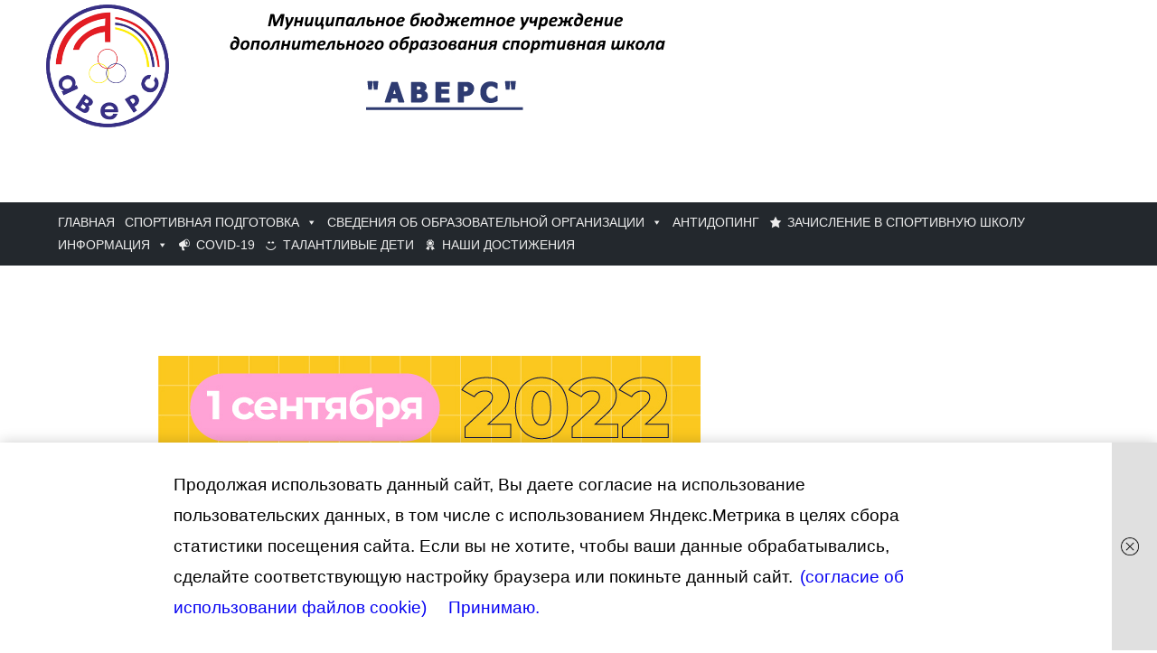

--- FILE ---
content_type: text/html; charset=UTF-8
request_url: https://avers-sport.ru/?p=6229
body_size: 182274
content:
<!DOCTYPE html>
<html lang="ru-RU">
<head>
<meta charset="UTF-8">
<meta name="viewport" content="width=device-width, initial-scale=1">
<link rel="profile" href="https://gmpg.org/xfn/11">

<title>Акция «Дети вместо цветов» &#8211; Муниципальное бюджетное учреждение спортивной подготовки спортивная школа &quot;АВЕРС&quot;</title>
<link rel='dns-prefetch' href='//www.google.com' />
<link rel='dns-prefetch' href='//s.w.org' />
<link rel="alternate" type="application/rss+xml" title="Муниципальное бюджетное учреждение спортивной подготовки спортивная школа &quot;АВЕРС&quot; &raquo; Лента" href="https://avers-sport.ru/?feed=rss2" />
<link rel="alternate" type="application/rss+xml" title="Муниципальное бюджетное учреждение спортивной подготовки спортивная школа &quot;АВЕРС&quot; &raquo; Лента комментариев" href="https://avers-sport.ru/?feed=comments-rss2" />
		<script type="text/javascript">
			window._wpemojiSettings = {"baseUrl":"https:\/\/s.w.org\/images\/core\/emoji\/11\/72x72\/","ext":".png","svgUrl":"https:\/\/s.w.org\/images\/core\/emoji\/11\/svg\/","svgExt":".svg","source":{"concatemoji":"https:\/\/avers-sport.ru\/wp-includes\/js\/wp-emoji-release.min.js?ver=4.9.26"}};
			!function(e,a,t){var n,r,o,i=a.createElement("canvas"),p=i.getContext&&i.getContext("2d");function s(e,t){var a=String.fromCharCode;p.clearRect(0,0,i.width,i.height),p.fillText(a.apply(this,e),0,0);e=i.toDataURL();return p.clearRect(0,0,i.width,i.height),p.fillText(a.apply(this,t),0,0),e===i.toDataURL()}function c(e){var t=a.createElement("script");t.src=e,t.defer=t.type="text/javascript",a.getElementsByTagName("head")[0].appendChild(t)}for(o=Array("flag","emoji"),t.supports={everything:!0,everythingExceptFlag:!0},r=0;r<o.length;r++)t.supports[o[r]]=function(e){if(!p||!p.fillText)return!1;switch(p.textBaseline="top",p.font="600 32px Arial",e){case"flag":return s([55356,56826,55356,56819],[55356,56826,8203,55356,56819])?!1:!s([55356,57332,56128,56423,56128,56418,56128,56421,56128,56430,56128,56423,56128,56447],[55356,57332,8203,56128,56423,8203,56128,56418,8203,56128,56421,8203,56128,56430,8203,56128,56423,8203,56128,56447]);case"emoji":return!s([55358,56760,9792,65039],[55358,56760,8203,9792,65039])}return!1}(o[r]),t.supports.everything=t.supports.everything&&t.supports[o[r]],"flag"!==o[r]&&(t.supports.everythingExceptFlag=t.supports.everythingExceptFlag&&t.supports[o[r]]);t.supports.everythingExceptFlag=t.supports.everythingExceptFlag&&!t.supports.flag,t.DOMReady=!1,t.readyCallback=function(){t.DOMReady=!0},t.supports.everything||(n=function(){t.readyCallback()},a.addEventListener?(a.addEventListener("DOMContentLoaded",n,!1),e.addEventListener("load",n,!1)):(e.attachEvent("onload",n),a.attachEvent("onreadystatechange",function(){"complete"===a.readyState&&t.readyCallback()})),(n=t.source||{}).concatemoji?c(n.concatemoji):n.wpemoji&&n.twemoji&&(c(n.twemoji),c(n.wpemoji)))}(window,document,window._wpemojiSettings);
		</script>
		<style type="text/css">
img.wp-smiley,
img.emoji {
	display: inline !important;
	border: none !important;
	box-shadow: none !important;
	height: 1em !important;
	width: 1em !important;
	margin: 0 .07em !important;
	vertical-align: -0.1em !important;
	background: none !important;
	padding: 0 !important;
}
</style>
<link rel='stylesheet' id='astra-theme-css-css'  href='https://avers-sport.ru/wp-content/themes/astra/assets/css/minified/style.min.css?ver=2.4.3' type='text/css' media='all' />
<style id='astra-theme-css-inline-css' type='text/css'>
html{font-size:100%;}a,.page-title{color:#0804f2;}a:hover,a:focus{color:#415393;}body,button,input,select,textarea,.ast-button,.ast-custom-button{font-family:Helvetica,Verdana,Arial,sans-serif;font-weight:400;font-size:16px;font-size:1rem;}blockquote{color:#000000;}.site-title{font-size:35px;font-size:2.1875rem;}.ast-archive-description .ast-archive-title{font-size:40px;font-size:2.5rem;}.site-header .site-description{font-size:15px;font-size:0.9375rem;}.entry-title{font-size:30px;font-size:1.875rem;}.comment-reply-title{font-size:26px;font-size:1.625rem;}.ast-comment-list #cancel-comment-reply-link{font-size:16px;font-size:1rem;}h1,.entry-content h1,.entry-content h1 a{font-size:48px;font-size:3rem;}h2,.entry-content h2,.entry-content h2 a{font-size:42px;font-size:2.625rem;}h3,.entry-content h3,.entry-content h3 a{font-size:30px;font-size:1.875rem;}h4,.entry-content h4,.entry-content h4 a{font-size:20px;font-size:1.25rem;}h5,.entry-content h5,.entry-content h5 a{font-size:18px;font-size:1.125rem;}h6,.entry-content h6,.entry-content h6 a{font-size:15px;font-size:0.9375rem;}.ast-single-post .entry-title,.page-title{font-size:30px;font-size:1.875rem;}#secondary,#secondary button,#secondary input,#secondary select,#secondary textarea{font-size:16px;font-size:1rem;}::selection{color:transparent;}body,h1,.entry-title a,.entry-content h1,.entry-content h1 a,h2,.entry-content h2,.entry-content h2 a,h3,.entry-content h3,.entry-content h3 a,h4,.entry-content h4,.entry-content h4 a,h5,.entry-content h5,.entry-content h5 a,h6,.entry-content h6,.entry-content h6 a{color:#000000;}.tagcloud a:hover,.tagcloud a:focus,.tagcloud a.current-item{color:#ffffff;border-color:#0804f2;background-color:#0804f2;}.main-header-menu a,.ast-header-custom-item a{color:#000000;}.main-header-menu li:hover > a,.main-header-menu li:hover > .ast-menu-toggle,.main-header-menu .ast-masthead-custom-menu-items a:hover,.main-header-menu li.focus > a,.main-header-menu li.focus > .ast-menu-toggle,.main-header-menu .current-menu-item > a,.main-header-menu .current-menu-ancestor > a,.main-header-menu .current_page_item > a,.main-header-menu .current-menu-item > .ast-menu-toggle,.main-header-menu .current-menu-ancestor > .ast-menu-toggle,.main-header-menu .current_page_item > .ast-menu-toggle{color:#0804f2;}input:focus,input[type="text"]:focus,input[type="email"]:focus,input[type="url"]:focus,input[type="password"]:focus,input[type="reset"]:focus,input[type="search"]:focus,textarea:focus{border-color:#0804f2;}input[type="radio"]:checked,input[type=reset],input[type="checkbox"]:checked,input[type="checkbox"]:hover:checked,input[type="checkbox"]:focus:checked,input[type=range]::-webkit-slider-thumb{border-color:#0804f2;background-color:#0804f2;box-shadow:none;}.site-footer a:hover + .post-count,.site-footer a:focus + .post-count{background:#0804f2;border-color:#0804f2;}.ast-small-footer{color:#6c6a6a;}.ast-small-footer > .ast-footer-overlay{background-color:unset;background-image:linear-gradient(to right,rgba(240,240,240,0.81),rgba(240,240,240,0.81)),url(https://avers-sport.ru/wp-content/uploads/2025/02/Pobeda80_logo_main_50.png);background-repeat:repeat-y;background-position:left bottom;background-size:auto;background-attachment:scroll;}.footer-adv .footer-adv-overlay{border-top-style:solid;border-top-color:#7a7a7a;}.ast-comment-meta{line-height:1.666666667;font-size:13px;font-size:0.8125rem;}.single .nav-links .nav-previous,.single .nav-links .nav-next,.single .ast-author-details .author-title,.ast-comment-meta{color:#0804f2;}.entry-meta,.entry-meta *{line-height:1.45;color:#0804f2;}.entry-meta a:hover,.entry-meta a:hover *,.entry-meta a:focus,.entry-meta a:focus *{color:#415393;}.ast-404-layout-1 .ast-404-text{font-size:200px;font-size:12.5rem;}.widget-title{font-size:22px;font-size:1.375rem;color:#000000;}#cat option,.secondary .calendar_wrap thead a,.secondary .calendar_wrap thead a:visited{color:#0804f2;}.secondary .calendar_wrap #today,.ast-progress-val span{background:#0804f2;}.secondary a:hover + .post-count,.secondary a:focus + .post-count{background:#0804f2;border-color:#0804f2;}.calendar_wrap #today > a{color:#ffffff;}.ast-pagination a,.page-links .page-link,.single .post-navigation a{color:#0804f2;}.ast-pagination a:hover,.ast-pagination a:focus,.ast-pagination > span:hover:not(.dots),.ast-pagination > span.current,.page-links > .page-link,.page-links .page-link:hover,.post-navigation a:hover{color:#415393;}.ast-header-break-point .ast-mobile-menu-buttons-minimal.menu-toggle{background:transparent;}.ast-header-break-point .ast-mobile-menu-buttons-outline.menu-toggle{background:transparent;border:1px solid ;}@media (max-width:768px){#secondary.secondary{padding-top:0;}.ast-separate-container .ast-article-post,.ast-separate-container .ast-article-single{padding:1.5em 2.14em;}.ast-separate-container #primary,.ast-separate-container #secondary{padding:1.5em 0;}.ast-separate-container.ast-right-sidebar #secondary{padding-left:1em;padding-right:1em;}.ast-separate-container.ast-two-container #secondary{padding-left:0;padding-right:0;}.ast-page-builder-template .entry-header #secondary{margin-top:1.5em;}.ast-page-builder-template #secondary{margin-top:1.5em;}#primary,#secondary{padding:1.5em 0;margin:0;}.ast-left-sidebar #content > .ast-container{display:flex;flex-direction:column-reverse;width:100%;}.ast-author-box img.avatar{margin:20px 0 0 0;}.ast-pagination{padding-top:1.5em;text-align:center;}.ast-pagination .next.page-numbers{display:inherit;float:none;}}@media (max-width:768px){.ast-page-builder-template.ast-left-sidebar #secondary{padding-right:20px;}.ast-page-builder-template.ast-right-sidebar #secondary{padding-left:20px;}.ast-right-sidebar #primary{padding-right:0;}.ast-right-sidebar #secondary{padding-left:0;}.ast-left-sidebar #primary{padding-left:0;}.ast-left-sidebar #secondary{padding-right:0;}.ast-pagination .prev.page-numbers{padding-left:.5em;}.ast-pagination .next.page-numbers{padding-right:.5em;}}@media (min-width:769px){.ast-separate-container.ast-right-sidebar #primary,.ast-separate-container.ast-left-sidebar #primary{border:0;}.ast-separate-container.ast-right-sidebar #secondary,.ast-separate-container.ast-left-sidebar #secondary{border:0;margin-left:auto;margin-right:auto;}.ast-separate-container.ast-two-container #secondary .widget:last-child{margin-bottom:0;}.ast-separate-container .ast-comment-list li .comment-respond{padding-left:2.66666em;padding-right:2.66666em;}.ast-author-box{-js-display:flex;display:flex;}.ast-author-bio{flex:1;}.error404.ast-separate-container #primary,.search-no-results.ast-separate-container #primary{margin-bottom:4em;}}@media (min-width:769px){.ast-right-sidebar #primary{border-right:1px solid #eee;}.ast-right-sidebar #secondary{border-left:1px solid #eee;margin-left:-1px;}.ast-left-sidebar #primary{border-left:1px solid #eee;}.ast-left-sidebar #secondary{border-right:1px solid #eee;margin-right:-1px;}.ast-separate-container.ast-two-container.ast-right-sidebar #secondary{padding-left:30px;padding-right:0;}.ast-separate-container.ast-two-container.ast-left-sidebar #secondary{padding-right:30px;padding-left:0;}}.menu-toggle,button,.ast-button,.ast-custom-button,.button,input#submit,input[type="button"],input[type="submit"],input[type="reset"]{color:transparent;border-radius:2px;padding-top:10px;padding-right:40px;padding-bottom:10px;padding-left:40px;font-family:inherit;font-weight:inherit;}button:focus,.menu-toggle:hover,button:hover,.ast-button:hover,.button:hover,input[type=reset]:hover,input[type=reset]:focus,input#submit:hover,input#submit:focus,input[type="button"]:hover,input[type="button"]:focus,input[type="submit"]:hover,input[type="submit"]:focus{color:#ffffff;background-color:#415393;border-color:#415393;}@media (min-width:768px){.ast-container{max-width:100%;}}@media (min-width:544px){.ast-container{max-width:100%;}}@media (max-width:544px){.ast-separate-container .ast-article-post,.ast-separate-container .ast-article-single{padding:1.5em 1em;}.ast-separate-container #content .ast-container{padding-left:0.54em;padding-right:0.54em;}.ast-separate-container #secondary{padding-top:0;}.ast-separate-container.ast-two-container #secondary .widget{margin-bottom:1.5em;padding-left:1em;padding-right:1em;}.ast-separate-container .comments-count-wrapper{padding:1.5em 1em;}.ast-separate-container .ast-comment-list li.depth-1{padding:1.5em 1em;margin-bottom:1.5em;}.ast-separate-container .ast-comment-list .bypostauthor{padding:.5em;}.ast-separate-container .ast-archive-description{padding:1.5em 1em;}.ast-search-menu-icon.ast-dropdown-active .search-field{width:170px;}}@media (max-width:544px){.ast-comment-list .children{margin-left:0.66666em;}.ast-separate-container .ast-comment-list .bypostauthor li{padding:0 0 0 .5em;}}@media (max-width:768px){.ast-mobile-header-stack .main-header-bar .ast-search-menu-icon{display:inline-block;}.ast-header-break-point.ast-header-custom-item-outside .ast-mobile-header-stack .main-header-bar .ast-search-icon{margin:0;}.ast-comment-avatar-wrap img{max-width:2.5em;}.comments-area{margin-top:1.5em;}.ast-separate-container .comments-count-wrapper{padding:2em 2.14em;}.ast-separate-container .ast-comment-list li.depth-1{padding:1.5em 2.14em;}.ast-separate-container .comment-respond{padding:2em 2.14em;}}@media (max-width:768px){.ast-header-break-point .main-header-bar .ast-search-menu-icon.slide-search .search-form{right:0;}.ast-header-break-point .ast-mobile-header-stack .main-header-bar .ast-search-menu-icon.slide-search .search-form{right:-1em;}.ast-comment-avatar-wrap{margin-right:0.5em;}}@media (max-width:544px){.ast-separate-container .comment-respond{padding:1.5em 1em;}}@media (min-width:545px){.ast-page-builder-template .comments-area,.single.ast-page-builder-template .entry-header,.single.ast-page-builder-template .post-navigation{max-width:1220px;margin-left:auto;margin-right:auto;}}body,.ast-separate-container{background-color:rgba(255,255,255,0.82);background-image:none;}@media (max-width:768px){.ast-archive-description .ast-archive-title{font-size:40px;}.entry-title{font-size:30px;}h1,.entry-content h1,.entry-content h1 a{font-size:30px;}h2,.entry-content h2,.entry-content h2 a{font-size:25px;}h3,.entry-content h3,.entry-content h3 a{font-size:20px;}.ast-single-post .entry-title,.page-title{font-size:30px;}#masthead .site-logo-img .custom-logo-link img{max-width:340px;}.astra-logo-svg{width:340px;}.ast-header-break-point .site-logo-img .custom-mobile-logo-link img{max-width:340px;}}@media (max-width:544px){.ast-archive-description .ast-archive-title{font-size:40px;}.entry-title{font-size:30px;}h1,.entry-content h1,.entry-content h1 a{font-size:30px;}h2,.entry-content h2,.entry-content h2 a{font-size:25px;}h3,.entry-content h3,.entry-content h3 a{font-size:20px;}.ast-single-post .entry-title,.page-title{font-size:30px;}.ast-header-break-point .site-branding img,.ast-header-break-point #masthead .site-logo-img .custom-logo-link img{max-width:50px;}.astra-logo-svg{width:50px;}.ast-header-break-point .site-logo-img .custom-mobile-logo-link img{max-width:50px;}}@media (max-width:768px){html{font-size:91.2%;}}@media (max-width:544px){html{font-size:91.2%;}}@media (min-width:769px){.ast-container{max-width:1220px;}}@font-face {font-family: "Astra";src: url(https://avers-sport.ru/wp-content/themes/astra/assets/fonts/astra.woff) format("woff"),url(https://avers-sport.ru/wp-content/themes/astra/assets/fonts/astra.ttf) format("truetype"),url(https://avers-sport.ru/wp-content/themes/astra/assets/fonts/astra.svg#astra) format("svg");font-weight: normal;font-style: normal;font-display: fallback;}@media (max-width:921px) {.main-header-bar .main-header-bar-navigation{display:none;}}.ast-desktop .main-header-menu.submenu-with-border .sub-menu,.ast-desktop .main-header-menu.submenu-with-border .children,.ast-desktop .main-header-menu.submenu-with-border .astra-full-megamenu-wrapper{border-color:#eaeaea;}.ast-desktop .main-header-menu.submenu-with-border .sub-menu,.ast-desktop .main-header-menu.submenu-with-border .children{border-top-width:1px;border-right-width:1px;border-left-width:1px;border-bottom-width:1px;border-style:solid;}.ast-desktop .main-header-menu.submenu-with-border .sub-menu .sub-menu,.ast-desktop .main-header-menu.submenu-with-border .children .children{top:-1px;}.ast-desktop .main-header-menu.submenu-with-border .sub-menu a,.ast-desktop .main-header-menu.submenu-with-border .children a{border-bottom-width:1px;border-style:solid;border-color:#eaeaea;}@media (min-width:769px){.main-header-menu .sub-menu li.ast-left-align-sub-menu:hover > ul,.main-header-menu .sub-menu li.ast-left-align-sub-menu.focus > ul{margin-left:-2px;}}.ast-small-footer{border-top-style:solid;border-top-width:0;border-top-color:rgba(30,115,190,0.44);}@media (max-width:920px){.ast-404-layout-1 .ast-404-text{font-size:100px;font-size:6.25rem;}}#masthead .ast-container,.ast-header-breadcrumb .ast-container{max-width:100%;padding-left:35px;padding-right:35px;}@media (max-width:921px){#masthead .ast-container,.ast-header-breadcrumb .ast-container{padding-left:20px;padding-right:20px;}}#masthead .ast-container,.ast-header-breadcrumb .ast-container{max-width:100%;padding-left:35px;padding-right:35px;}@media (max-width:921px){#masthead .ast-container,.ast-header-breadcrumb .ast-container{padding-left:20px;padding-right:20px;}}.ast-breadcrumbs .trail-browse,.ast-breadcrumbs .trail-items,.ast-breadcrumbs .trail-items li{display:inline-block;margin:0;padding:0;border:none;background:inherit;text-indent:0;}.ast-breadcrumbs .trail-browse{font-size:inherit;font-style:inherit;font-weight:inherit;color:inherit;}.ast-breadcrumbs .trail-items{list-style:none;}.trail-items li::after{padding:0 0.3em;content:"\00bb";}.trail-items li:last-of-type::after{display:none;}.ast-header-break-point .site-header{border-bottom-width:0;border-bottom-color:#bfb157;}@media (min-width:769px){.main-header-bar{border-bottom-width:0;border-bottom-color:#bfb157;}}.ast-flex{-webkit-align-content:center;-ms-flex-line-pack:center;align-content:center;-webkit-box-align:center;-webkit-align-items:center;-moz-box-align:center;-ms-flex-align:center;align-items:center;}.main-header-bar{padding:1em 0;}.ast-site-identity{padding:0;}.header-main-layout-1 .ast-flex.main-header-container, .header-main-layout-3 .ast-flex.main-header-container{-webkit-align-content:center;-ms-flex-line-pack:center;align-content:center;-webkit-box-align:center;-webkit-align-items:center;-moz-box-align:center;-ms-flex-align:center;align-items:center;}.header-main-layout-1 .ast-flex.main-header-container, .header-main-layout-3 .ast-flex.main-header-container{-webkit-align-content:center;-ms-flex-line-pack:center;align-content:center;-webkit-box-align:center;-webkit-align-items:center;-moz-box-align:center;-ms-flex-align:center;align-items:center;}
</style>
<link rel='stylesheet' id='wp-aas-public-css-css'  href='https://avers-sport.ru/wp-content/plugins/accordion-and-accordion-slider/assets/css/wp-aas-public.css?ver=1.2.2' type='text/css' media='all' />
<link rel='stylesheet' id='contact-form-7-css'  href='https://avers-sport.ru/wp-content/plugins/contact-form-7/includes/css/styles.css?ver=5.1.8' type='text/css' media='all' />
<style id='contact-form-7-inline-css' type='text/css'>
.wpcf7 .wpcf7-recaptcha iframe {margin-bottom: 0;}.wpcf7 .wpcf7-recaptcha[data-align="center"] > div {margin: 0 auto;}.wpcf7 .wpcf7-recaptcha[data-align="right"] > div {margin: 0 0 0 auto;}
</style>
<link rel='stylesheet' id='astra-contact-form-7-css'  href='https://avers-sport.ru/wp-content/themes/astra/assets/css/minified/compatibility/contact-form-7.min.css?ver=2.4.3' type='text/css' media='all' />
<link rel='stylesheet' id='bwg_fonts-css'  href='https://avers-sport.ru/wp-content/plugins/photo-gallery/css/bwg-fonts/fonts.css?ver=0.0.1' type='text/css' media='all' />
<link rel='stylesheet' id='sumoselect-css'  href='https://avers-sport.ru/wp-content/plugins/photo-gallery/css/sumoselect.min.css?ver=3.3.24' type='text/css' media='all' />
<link rel='stylesheet' id='mCustomScrollbar-css'  href='https://avers-sport.ru/wp-content/plugins/photo-gallery/css/jquery.mCustomScrollbar.min.css?ver=3.1.5' type='text/css' media='all' />
<link rel='stylesheet' id='bwg_googlefonts-css'  href='https://fonts.googleapis.com/css?family=Ubuntu&#038;subset=greek,latin,greek-ext,vietnamese,cyrillic-ext,latin-ext,cyrillic' type='text/css' media='all' />
<link rel='stylesheet' id='bwg_frontend-css'  href='https://avers-sport.ru/wp-content/plugins/photo-gallery/css/styles.min.css?ver=1.5.86' type='text/css' media='all' />
<link rel='stylesheet' id='quiz-maker-css'  href='https://avers-sport.ru/wp-content/plugins/quiz-maker/public/css/quiz-maker-public.css?ver=6.2.8.4' type='text/css' media='all' />
<link rel='stylesheet' id='sow-button-base-css'  href='https://avers-sport.ru/wp-content/plugins/so-widgets-bundle/widgets/button/css/style.css?ver=1.26.1' type='text/css' media='all' />
<link rel='stylesheet' id='sow-button-atom-b4f6b6b19f96-css'  href='https://avers-sport.ru/wp-content/uploads/siteorigin-widgets/sow-button-atom-b4f6b6b19f96.css?ver=4.9.26' type='text/css' media='all' />
<link rel='stylesheet' id='sow-image-default-d6014b76747a-css'  href='https://avers-sport.ru/wp-content/uploads/siteorigin-widgets/sow-image-default-d6014b76747a.css?ver=4.9.26' type='text/css' media='all' />
<link rel='stylesheet' id='sow-image-default-4b231843ec72-css'  href='https://avers-sport.ru/wp-content/uploads/siteorigin-widgets/sow-image-default-4b231843ec72.css?ver=4.9.26' type='text/css' media='all' />
<link rel='stylesheet' id='sow-image-default-7877d6771435-css'  href='https://avers-sport.ru/wp-content/uploads/siteorigin-widgets/sow-image-default-7877d6771435.css?ver=4.9.26' type='text/css' media='all' />
<link rel='stylesheet' id='megamenu-css'  href='https://avers-sport.ru/wp-content/uploads/maxmegamenu/style.css?ver=ed0804' type='text/css' media='all' />
<link rel='stylesheet' id='dashicons-css'  href='https://avers-sport.ru/wp-includes/css/dashicons.min.css?ver=4.9.26' type='text/css' media='all' />
<link rel='stylesheet' id='socicon-css'  href='https://avers-sport.ru/wp-content/plugins/social-icons-widget-by-wpzoom/assets/css/socicon.css?ver=20203101' type='text/css' media='all' />
<link rel='stylesheet' id='genericons-css'  href='https://avers-sport.ru/wp-content/plugins/social-icons-widget-by-wpzoom/assets/css/genericons.css?ver=20180625' type='text/css' media='all' />
<link rel='stylesheet' id='academicons-css'  href='https://avers-sport.ru/wp-content/plugins/social-icons-widget-by-wpzoom/assets/css/academicons.min.css?ver=20190406' type='text/css' media='all' />
<link rel='stylesheet' id='fontawesome-css'  href='https://avers-sport.ru/wp-content/plugins/social-icons-widget-by-wpzoom/assets/css/font-awesome.min.css?ver=20180625' type='text/css' media='all' />
<link rel='stylesheet' id='bvi-style-css'  href='https://avers-sport.ru/wp-content/plugins/button-visually-impaired/assets/css/bvi.min.css?ver=2.0' type='text/css' media='all' />
<style id='bvi-style-inline-css' type='text/css'>
a.bvi-link-widget, a.bvi-link-shortcode {color: #a60000 !important; background-color: #f0f0f0 !important;}
</style>
<link rel='stylesheet' id='myStyleSheets-css'  href='https://avers-sport.ru/wp-content/plugins/wp-latest-posts/css/wplp_front.css?ver=4.9.2' type='text/css' media='all' />
<link rel='stylesheet' id='wplpStyleDefault-css'  href='https://avers-sport.ru/wp-content/plugins/wp-latest-posts/themes/default/style.css?ver=4.9.2' type='text/css' media='all' />
<style id='wplpStyleDefault-inline-css' type='text/css'>
#wplp_widget_3954.wplp_container.default:hover .flex-next,#wplp_widget_3954.wplp_container .flex-direction-nav .flex-prev{color : rgb(51, 51, 51) !important}#wplp_widget_3954 .swiper-button-next,#wplp_widget_3954 .swiper-button-prev{color : rgb(51, 51, 51)!important; background-image: none!important}#wplp_widget_3954.wplp_container.default:hover .flex-next:hover,#wplp_widget_3954.wplp_container.default:hover .flex-prev:hover{color :rgb(54, 54, 54) !important}#wplp_widget_3954 .swiper-button-next:hover,#wplp_widget_3954 .swiper-button-prev:hover{color :rgb(54, 54, 54)!important}#wplp_widget_3954 .swiper-pagination-bullet-active{background: rgb(54, 54, 54)!important}#wplp_widget_3954.wplp_container .read-more{float:right;background-color : #ccd7ff}#wplp_widget_3954.wplp_container .read-more{border :1px solid #ccd7ff;border-radius: 6px;}#wplp_widget_3954.wplp_container .read-more{color : #0c0c0c}#wplp_widget_3954.wplp_container .read-more{padding: 3px 7px}#wplp_widget_3954.wplp_container.default .author,#wplp_widget_3954.wplp_container.default .text,#wplp_widget_3954.wplp_container.default .date,#wplp_widget_3954.wplp_container.default .category,#wplp_widget_3954.wplp_container.default .title {text-align:left!important}#wplp_widget_3954 .wplp_listposts .swiper-slide .insideframe:hover .img_cropper:before,#wplp_widget_3954 .wplp_listposts .swiper-slide .insideframe:hover .img_cropper:after {opacity:0.4}#wplp_widget_3954 .wplp_listposts .swiper-slide .img_cropper:after {background:#ffffff;-webkit-box-shadow: inset 0 0 10px 2px #ffffff;box-shadow: inset 0 0 10px 2px #ffffff;}#wplp_widget_3954 .wplp_listposts .swiper-slide .img_cropper:before{content:'\f128';}#wplp_widget_3954 .wplp_listposts .swiper-slide .img_cropper:before{color:#ff0000}#wplp_widget_3954 .wplp_listposts .swiper-slide .img_cropper:before{background:#2C8FC7}
</style>
<!--[if IE]>
<script type='text/javascript' src='https://avers-sport.ru/wp-content/themes/astra/assets/js/minified/flexibility.min.js?ver=2.4.3'></script>
<script type='text/javascript'>
flexibility(document.documentElement);
</script>
<![endif]-->
<script type='text/javascript' src='https://avers-sport.ru/wp-includes/js/jquery/jquery.js?ver=1.12.4'></script>
<script type='text/javascript' src='https://avers-sport.ru/wp-includes/js/jquery/jquery-migrate.min.js?ver=1.4.1'></script>
<script type='text/javascript' src='https://avers-sport.ru/wp-content/plugins/photo-gallery/js/jquery.sumoselect.min.js?ver=3.3.24'></script>
<script type='text/javascript' src='https://avers-sport.ru/wp-content/plugins/photo-gallery/js/jquery.mobile.min.js?ver=1.4.5'></script>
<script type='text/javascript' src='https://avers-sport.ru/wp-content/plugins/photo-gallery/js/jquery.mCustomScrollbar.concat.min.js?ver=3.1.5'></script>
<script type='text/javascript' src='https://avers-sport.ru/wp-content/plugins/photo-gallery/js/jquery.fullscreen.min.js?ver=0.6.0'></script>
<script type='text/javascript'>
/* <![CDATA[ */
var bwg_objectsL10n = {"bwg_field_required":"field is required.","bwg_mail_validation":"\u042d\u0442\u043e \u043d\u0435\u043f\u0440\u0430\u0432\u0438\u043b\u044c\u043d\u044b\u0439 \u0430\u0434\u0440\u0435\u0441 \u044d\u043b\u0435\u043a\u0442\u0440\u043e\u043d\u043d\u043e\u0439 \u043f\u043e\u0447\u0442\u044b.","bwg_search_result":"\u041f\u043e \u0432\u0430\u0448\u0435\u043c\u0443 \u043f\u043e\u0438\u0441\u043a\u0443 \u0438\u0437\u043e\u0431\u0440\u0430\u0436\u0435\u043d\u0438\u0439 \u043d\u0435 \u043d\u0430\u0439\u0434\u0435\u043d\u043e.","bwg_select_tag":"Select Tag","bwg_order_by":"Order By","bwg_search":"\u041f\u043e\u0438\u0441\u043a","bwg_show_ecommerce":"Show Ecommerce","bwg_hide_ecommerce":"Hide Ecommerce","bwg_show_comments":"\u041f\u043e\u043a\u0430\u0437\u0430\u0442\u044c \u043a\u043e\u043c\u043c\u0435\u043d\u0442\u0430\u0440\u0438\u0438","bwg_hide_comments":"\u0421\u043a\u0440\u044b\u0442\u044c \u043a\u043e\u043c\u043c\u0435\u043d\u0442\u0430\u0440\u0438\u0438","bwg_restore":"\u0412\u043e\u0441\u0441\u0442\u0430\u043d\u043e\u0432\u0438\u0442\u044c","bwg_maximize":"\u0423\u0432\u0435\u043b\u0438\u0447\u0438\u0442\u044c","bwg_fullscreen":"\u041f\u043e\u043b\u043d\u043e\u044d\u043a\u0440\u0430\u043d\u043d\u044b\u0439 \u0440\u0435\u0436\u0438\u043c","bwg_exit_fullscreen":"\u041e\u0442\u043a\u043b\u044e\u0447\u0438\u0442\u044c \u043f\u043e\u043b\u043d\u043e\u044d\u043a\u0440\u0430\u043d\u043d\u044b\u0439 \u0440\u0435\u0436\u0438\u043c","bwg_search_tag":"SEARCH...","bwg_tag_no_match":"No tags found","bwg_all_tags_selected":"All tags selected","bwg_tags_selected":"tags selected","play":"\u041d\u0430\u0447\u0430\u0442\u044c","pause":"\u041f\u0430\u0443\u0437\u0430","is_pro":"","bwg_play":"\u041d\u0430\u0447\u0430\u0442\u044c","bwg_pause":"\u041f\u0430\u0443\u0437\u0430","bwg_hide_info":"\u0421\u043a\u0440\u044b\u0442\u044c \u0438\u043d\u0444\u043e\u0440\u043c\u0430\u0446\u0438\u044e","bwg_show_info":"\u041f\u043e\u043a\u0430\u0437\u0430\u0442\u044c \u0438\u043d\u0444\u043e\u0440\u043c\u0430\u0446\u0438\u044e","bwg_hide_rating":"\u0421\u043a\u0440\u044b\u0442\u044c \u0440\u0435\u0439\u0442\u0438\u043d\u0433","bwg_show_rating":"\u041f\u043e\u043a\u0430\u0437\u0430\u0442\u044c \u0440\u0435\u0439\u0442\u0438\u043d\u0433","ok":"Ok","cancel":"Cancel","select_all":"\u0412\u044b\u0431\u0440\u0430\u0442\u044c \u0432\u0441\u0435","lazy_load":"0","lazy_loader":"https:\/\/avers-sport.ru\/wp-content\/plugins\/photo-gallery\/images\/ajax_loader.png","front_ajax":"0","bwg_tag_see_all":"see all tags","bwg_tag_see_less":"see less tags"};
/* ]]> */
</script>
<script type='text/javascript' src='https://avers-sport.ru/wp-content/plugins/photo-gallery/js/scripts.min.js?ver=1.5.86'></script>
<link rel='https://api.w.org/' href='https://avers-sport.ru/index.php?rest_route=/' />
<link rel="EditURI" type="application/rsd+xml" title="RSD" href="https://avers-sport.ru/xmlrpc.php?rsd" />
<link rel="wlwmanifest" type="application/wlwmanifest+xml" href="https://avers-sport.ru/wp-includes/wlwmanifest.xml" /> 
<link rel='prev' title='Межрегиональные открытые соревнования «Баскетбольная Лига Урала и Сибири «VITA»' href='https://avers-sport.ru/?p=6225' />
<link rel='next' title='Первенство округа по баскетболу среди юниоров до 15 лет' href='https://avers-sport.ru/?p=6232' />
<meta name="generator" content="WordPress 4.9.26" />
<link rel="canonical" href="https://avers-sport.ru/?p=6229" />
<link rel='shortlink' href='https://avers-sport.ru/?p=6229' />
<link rel="alternate" type="application/json+oembed" href="https://avers-sport.ru/index.php?rest_route=%2Foembed%2F1.0%2Fembed&#038;url=https%3A%2F%2Favers-sport.ru%2F%3Fp%3D6229" />
<link rel="alternate" type="text/xml+oembed" href="https://avers-sport.ru/index.php?rest_route=%2Foembed%2F1.0%2Fembed&#038;url=https%3A%2F%2Favers-sport.ru%2F%3Fp%3D6229&#038;format=xml" />
<style type="text/css"></style><link rel="icon" href="https://avers-sport.ru/wp-content/uploads/2020/02/logo_avers.png" sizes="32x32" />
<link rel="icon" href="https://avers-sport.ru/wp-content/uploads/2020/02/logo_avers.png" sizes="192x192" />
<link rel="apple-touch-icon-precomposed" href="https://avers-sport.ru/wp-content/uploads/2020/02/logo_avers.png" />
<meta name="msapplication-TileImage" content="https://avers-sport.ru/wp-content/uploads/2020/02/logo_avers.png" />
		<style type="text/css" id="wp-custom-css">
			body, button, input, select, textarea, .ast-button, .ast-custom-button {
    font-size: 14pt;
}


.ast-separate-container #primary, .ast-separate-container.ast-left-sidebar #primary, .ast-separate-container.ast-right-sidebar #primary {

    margin: 0 0 0em 0;
}

/*top selfmade menu***/
/*.navbar {
    border-radius: 0px;
    margin-bottom: 0px;
}*/

#cookieChoiceInfo {
	background-color: rgb(255, 255, 255) !important;
  padding-right: 17% !important;
	padding-left: 15% !important;	
	padding-top: 30px !important;
	padding-bottom: 30px !important;
	box-shadow: 0 0 15px rgba(0,0,0,.2);
	text-align: left !important;
}

.navbar-inverse {
    background-color: #222;
    border-color: #080808;
}

@media (min-width: 768px) {
  .navbar-nav {
    float: left;
    margin: 0;
  }
  .navbar-nav > li {
    float: left;
  }
  .navbar-nav > li > a {
    padding-top: 15px;
    padding-bottom: 15px;
  }
}

.navbar {
	  border-radius: 0px;
    margin-bottom: 0px;
    position: relative;
    min-height: 50px;
    margin-bottom: 20px;
    border: 1px solid transparent;
}

.navbar-nav > li > a {
    padding-top: 15px;
    padding-bottom: 15px;

}

.container {
    width: 1170px;
	  padding-right: 15px;
    padding-left: 15px;
    margin-right: auto;
    margin-left: auto;
}

.navbar-nav {
    float: left;
    margin: 0;
}

.nav {
    padding-left: 0;
    margin-bottom: 0;
    list-style: none;
}

.nav > li {
    position: relative;
    display: block;
    max-width: 250px;
}

.navbar-nav > li {
    float: left;
}

.navbar-inverse .navbar-nav > li > a {
    font-size: 11px;
}

.navbar-inverse .navbar-nav > li > a {
    font-weight: bold;
    color: 
    #c3c3c3;
}

.nav > li > a {
    position: relative;
    display: block;
    padding: 10px 15px;
        padding-top: 10px;
        padding-bottom: 10px;
}

.navbar-right {
    float: right !important;
    margin-right: -15px;
}

.navbar-nav {
    margin: 0;
}

.fa-vk, .fa-instagram {
    font-size: 20px;
}

.fa {
    display: inline-block;
    text-rendering: auto;
    transform: translate(0, 0);
}

.navbar-inverse .navbar-collapse, .navbar-inverse .navbar-form {
    border-color: #101010;
}

.navbar-right ~ .navbar-right {
    margin-right: 0;
}

.navbar-right {
    float: right !important;
}

@media (min-width: 768px) {
.navbar-form {
    width: auto;
    padding-top: 0;
    padding-bottom: 0;
	  margin-left: 0;
    border: 0;
	  box-shadow: none;
	  padding: 6px 19px;
	  /*margin-top: 8px;*/
	  margin-bottom: 8px;
}
}

fieldset {
    min-width: 0;
    padding: 0;
    margin: 0;
    border: 0;
}

.navbar-form .form-group {
    display: inline-block;
    margin-bottom: 0;
    vertical-align: middle;
}

.form-control::placeholder {
    color: 
    #999;
    opacity: 1;
}

.navbar-form .form-control {
    display: inline-block;
    width: auto;
    vertical-align: middle;
}

div.form-group > .form-control
{
		height: 34px;
		padding: 6px 12px;
		font-size: 14px;
		line-height: 1.42857143;
		color:#555;
		background-color:#fff;
		background-image: none;
		border: 1px solid #ccc;
		border-radius: 4px;
		box-shadow: inset 0 1px 1px rgba(0, 0, 0, .075);
		transition: border-color ease-in-out .15s, box-shadow ease-in-out .15s;
}


/*слабовидящие*/

html body a.bvi-link-widget .bvi-svg-eye, html body a.bvi-link-shortcode .bvi-svg-eye 
{
    font-size: 2.8em;
}

a.bvi-link-widget, a.bvi-link-shortcode
{
	font-size: 14pt
}

/*ниже атавизм*/

#cr_widget {
	padding-top: 8px;
}

#cr_widget a:hover{
	box-shadow: 0 -1px 0 rgba(0, 0, 0, 0.14) inset;
 text-decoration: underline;
	color: red;
}

#cr_widget a {
  margin-top: 3px;
  background: none;
	text-align: center;
	cursor: pointer;
	border: 0 none;
	border-radius: 6px;
	overflow: hidden;
	font-size: 15px;
	padding: 10px 11px 11px;
	color: white;
	display: inline-block;
	font-family: arial;
	font-weight: bold;
	line-height: 100%;
	text-shadow: 1px 1px 0 rgba(0, 0, 0, 0.12);
}
/**слабовидящие*/


button, html input[type="button"], input[type="reset"], input[type="submit"] {
    -webkit-appearance: button;
    cursor: pointer;
}

fieldset > .btn-default {
    color: #333;
    background-color: activeborder#0274be;
    border-color: #ccc;
}

fieldset > .btn {
    display: inline-block;
    padding: 6px 12px;
    margin-bottom: 0;
    font-size: 14px;
    font-weight: normal;
    line-height: 1.42857143;
    text-align: center;
    white-space: nowrap;
  	vertical-align: middle;
	  touch-action: manipulation;
	  user-select: none;
    background-image: none;
    border: 1px solid transparent;
	  border-radius: 4px;
}


/***top selfmade menu*/

/*for 100% width header*/
#masthead .ast-container
{
	padding:0;
}

/*for 100% width menu and to center*/
#mega-menu-wrap-primary > #mega-menu-primary
{
	max-width: 1200px;
	margin-left: auto;
	margin-right: auto;
}


/*logo to center*/
div.site-branding{
	max-width: 1200px;
  margin-left: auto;
  margin-right: auto;
}

/*
#post-640 {
	
background-color: rgba(255, 255, 255, 0.75);
}
*/


/*
.ow-button-base a.ow-button-hover:hover {
    background: -webkit-gradient(linear, left bottom, left top, color-stop(0, #2b95c2), color-stop(1, #49add7));
    background: -ms-linear-gradient(bottom, #dee2e5, #fce8e8) !important;
    background: -moz-linear-gradient(center bottom, #dee2e5 0%, #fce8e8 100%) !important;
    background: -o-linear-gradient(#dee2e5, #fce8e8) !important;
}
*/
.main-header-bar {
    background-color: #fff0;
	  padding: 0em 0;
}

/*убрал под слайдшоу*/
/*
#pg-640-0, #pg-640-1, #pl-640 .so-panel {
    margin-bottom: 0px;
}*/

/*фон для главной статьи*/
#post-640
{
	background-color: #fff0;
	padding: 1em 0;
}

.phone
{
text-align: left;
font: 400 1em 'Roboto', Helvetica, sans-serif;
padding-left: 20px;
margin-top: 20px;
float: right;
width: 260px;
max-height: 140px;
overflow: hidden;
background-color: #ddddddab;
border-radius: 3px;
}


.school-name {
	  font: 400 1em 'Roboto', Helvetica, sans-serif;
    padding-left: 20px;
    margin-top: 20px;
    float: right;
    width: 60%;
    max-height: 140px;
    overflow: hidden;
}

.zoom-social-icons-list--no-labels .zoom-social_icons-list__item {
    display: inline-block;
    margin: 10px 10px 0px 0px;
    border: none;
}

.ast-flex
{
	display:block;
}

.site-branding
{
	height: 12em;
}

.ast-separate-container.ast-two-container #secondary .widget {
background-color: rgba(255, 255, 255, 0.75);
padding: 0.3em;
margin-bottom: 0em;
}

#secondary {

    margin: 0em 0 2.5em;
}

.sidebar-mn-menu-button
{
	width: 100%;
	background: unset !important;
	border: 0 !important;
	text-align: left !important;
}

.wpos-tab-slider .as-layer.as-padding
{
	transform: unset;
	height: 70px;
}

/*for footer*/
.site-footer .widget-title
{
	color:black;
	margin-bottom:30px;
	font:30px/30px PT Sans, sans-serif;
}

.phone a, .page-title {
    color: black;
		font-family: Arial
}

/*social icons*/
.widget .zoom-social-icons-list--no-labels.zoom-social-icons-list--without-canvas {
    margin-left: unset;
    margin-top: unset;
}

/*версия для слабовидящих***/
.bvi-glyphicon-eye::before {
    margin-right: 0.5em;
}

.bvi-button a:link {
    width: 100%;
}
/***версия для слабовидящих*/

.ast-logo-title-inline .ast-site-identity
{
	width: 75%;
}

/*новости в подвале*/
div.insideframe > ul > li > div.insideframe {
	padding: 10px;
  margin-bottom: 15px;
  border: 1px solid
  #dedddd;
  background: white;
	width: 99.9%;
}
/*заголовок*/
ul > li > div > div > a > span.title {
	font-size: 1.3em !important;
	margin-bottom: 5px;
}

ul > li > div > div > a > span.date {
	font-family: 'Monotype Corsiva';
  margin-bottom: 10px;
}

/*ширина календаря в подвале*/
.footer-sml-layout-2 .ast-small-footer-section-2 {
    width: 30%;
}

/*фон*/
#calendar_wrap {
	background:white;
  padding: 20px;
  border: 1px solid #dedddd;
  margin-bottom: 20px;
}

.widget_calendar #today {
    background: #def2ff;
}

.site-footer a {
    color: #2b24ff;
}

#prev a:hover {
    color: red !important;
}

/*карта*/
#panel-4020-0-1-0{
	border: 1px black solid;
}

#pl-4020{
	font-size: 0.95em;
}

.footer-sml-layout-2 .ast-small-footer-section-1 {
    width: 70%;
}


/*main page slideshow */
.bwg-item0 {
	box-shadow: 0px 0px 15px #383085;
}

#bwg_container1_0 #bwg_container2_0 .bwg-container-0.bwg-standard-thumbnails .bwg-item > a {
    margin-right: 10px !important;
    margin-bottom: 10px !important;
}
/* END main page slideshow */


/*media settings*/
@media (max-width: 767px) {
  .hidden-xs {
    display: none !important;
  }
}
@media (min-width: 768px) and (max-width: 991px) {
  .hidden-sm {
    display: none !important;
  }
}
@media (min-width: 992px) and (max-width: 1199px) {
  .hidden-md {
    display: none !important;
  }
}
@media (min-width: 1200px) {
  .hidden-lg {
    display: none !important;
  }
}

/*response button*/
.menu-toggle, button, .ast-button, .ast-custom-button, .button, input#submit, input[type="button"], input[type="submit"], input[type="reset"]
{
	color: #040404;
}

.conta {
width: 1050px;
overflow: scroll;
font-size: 8pt;
}

		</style>
	<style type="text/css">/** Mega Menu CSS: fs **/</style>
</head>

<body itemtype='https://schema.org/Blog' itemscope='itemscope' class="post-template-default single single-post postid-6229 single-format-standard wp-custom-logo mega-menu-primary ast-desktop ast-separate-container ast-two-container ast-no-sidebar astra-2.4.3 ast-header-custom-item-inside ast-full-width-primary-header group-blog ast-blog-single-style-1 ast-single-post ast-inherit-site-logo-transparent ast-normal-title-enabled">

<div 
	class="hfeed site" id="page">
	<a class="skip-link screen-reader-text" href="#content">Перейти к содержимому</a>

	
	
		<header 
			class="site-header header-main-layout-1 ast-primary-menu-enabled ast-has-mobile-header-logo ast-logo-title-inline ast-hide-custom-menu-mobile ast-menu-toggle-link ast-mobile-header-inline" id="masthead" itemtype="https://schema.org/WPHeader" itemscope="itemscope"		>

			
			
<div class="main-header-bar-wrap">
	<div class="main-header-bar">
				<div class="ast-container">

			<div class="ast-flex main-header-container">
				
		<div class="site-branding">
			<div
			class="ast-site-identity" itemtype="https://schema.org/Organization" itemscope="itemscope"			>
				<span class="site-logo-img"><a href="https://avers-sport.ru/" class="custom-logo-link" rel="home" itemprop="url"><img width="722" height="147" src="https://avers-sport.ru/wp-content/uploads/2023/03/logo-2.png" class="custom-logo" alt="Муниципальное бюджетное учреждение спортивной подготовки спортивная школа &quot;АВЕРС&quot;" itemprop="logo" srcset="https://avers-sport.ru/wp-content/uploads/2023/03/logo-2.png 722w, https://avers-sport.ru/wp-content/uploads/2023/03/logo-2-420x86.png 420w" sizes="(max-width: 722px) 100vw, 722px" /></a><a href="https://avers-sport.ru/" class="custom-mobile-logo-link" rel="home" itemprop="url"></a></span>			</div>
		</div>

		<!-- .site-branding -->
				<div class="ast-mobile-menu-buttons">

			
					<div class="ast-button-wrap">
			<button type="button" class="menu-toggle main-header-menu-toggle  ast-mobile-menu-buttons-minimal "  aria-controls='primary-menu' aria-expanded='false'>
				<span class="screen-reader-text">Главное меню</span>
				<span class="menu-toggle-icon"></span>
							</button>
		</div>
			
			
		</div>
			<div class="ast-main-header-bar-alignment"><div id="mega-menu-wrap-primary" class="mega-menu-wrap"><div class="mega-menu-toggle"><div class="mega-toggle-blocks-left"></div><div class="mega-toggle-blocks-center"></div><div class="mega-toggle-blocks-right"><div class='mega-toggle-block mega-menu-toggle-block mega-toggle-block-1' id='mega-toggle-block-1' tabindex='0'><span class='mega-toggle-label' role='button' aria-expanded='false'><span class='mega-toggle-label-closed'>MENU</span><span class='mega-toggle-label-open'>MENU</span></span></div></div></div><ul id="mega-menu-primary" class="mega-menu max-mega-menu mega-menu-horizontal mega-no-js" data-event="click" data-effect="slide" data-effect-speed="200" data-effect-mobile="disabled" data-effect-speed-mobile="0" data-mobile-force-width="false" data-second-click="close" data-document-click="collapse" data-vertical-behaviour="standard" data-breakpoint="600" data-unbind="true" data-mobile-state="collapse_all" data-hover-intent-timeout="300" data-hover-intent-interval="100"><li class='mega-menu-item mega-menu-item-type-custom mega-menu-item-object-custom mega-menu-item-home mega-align-bottom-left mega-menu-flyout mega-menu-item-4100' id='mega-menu-item-4100'><a class="mega-menu-link" href="http://avers-sport.ru" tabindex="0">Главная</a></li><li class='mega-menu-item mega-menu-item-type-post_type mega-menu-item-object-page mega-menu-item-has-children mega-align-bottom-left mega-menu-flyout mega-disable-link mega-menu-item-4720' id='mega-menu-item-4720'><a class="mega-menu-link" tabindex="0" aria-haspopup="true" aria-expanded="false" role="button">Спортивная подготовка<span class="mega-indicator"></span></a>
<ul class="mega-sub-menu">
<li class='mega-menu-item mega-menu-item-type-custom mega-menu-item-object-custom mega-menu-item-has-children mega-menu-item-5919' id='mega-menu-item-5919'><a class="mega-menu-link" aria-haspopup="true" aria-expanded="false">Расписание тренировочных занятий<span class="mega-indicator"></span></a>
	<ul class="mega-sub-menu">
<li class='mega-menu-item mega-menu-item-type-custom mega-menu-item-object-custom mega-menu-item-8017' id='mega-menu-item-8017'><a class="mega-menu-link" href="https://avers-sport.ru/wp-content/uploads/2025/04/%D0%A0%D0%B0%D1%81%D0%BF%D0%B8%D1%81%D0%B0%D0%BD%D0%B8%D0%B5-2024-2025.pdf">Аверс</a></li><li class='mega-menu-item mega-menu-item-type-custom mega-menu-item-object-custom mega-menu-item-8016' id='mega-menu-item-8016'><a class="mega-menu-link" href="https://avers-sport.ru/wp-content/uploads/2025/04/Расписание-Ядро-2025.pdf">Спортивное ядро</a></li>	</ul>
</li><li class='mega-menu-item mega-menu-item-type-custom mega-menu-item-object-custom mega-menu-item-has-children mega-disable-link mega-menu-item-4722' id='mega-menu-item-4722'><a class="mega-menu-link" tabindex="0" aria-haspopup="true" aria-expanded="false" role="button">Единый календарный план<span class="mega-indicator"></span></a>
	<ul class="mega-sub-menu">
<li class='mega-menu-item mega-menu-item-type-custom mega-menu-item-object-custom mega-menu-item-8856' id='mega-menu-item-8856'><a class="mega-menu-link" href="https://avers-sport.ru/wp-content/uploads/2025/04/Календарь-2025-1.pdf">ЕКП 2025</a></li><li class='mega-menu-item mega-menu-item-type-custom mega-menu-item-object-custom mega-menu-item-8837' id='mega-menu-item-8837'><a class="mega-menu-link" href="https://avers-sport.ru/wp-content/uploads/2025/04/Календарный-план-2024.pdf">ЕКП 2024</a></li><li class='mega-menu-item mega-menu-item-type-custom mega-menu-item-object-custom mega-menu-item-8836' id='mega-menu-item-8836'><a class="mega-menu-link" href="https://avers-sport.ru/wp-content/uploads/2025/04/Календарный-план-2023.pdf">ЕКП 2023</a></li><li class='mega-menu-item mega-menu-item-type-custom mega-menu-item-object-custom mega-menu-item-6429' id='mega-menu-item-6429'><a class="mega-menu-link" href="https://avers-sport.ru/wp-content/uploads/2022/08/ЕКП-2022.pdf">ЕКП 2022</a></li><li class='mega-menu-item mega-menu-item-type-custom mega-menu-item-object-custom mega-menu-item-5874' id='mega-menu-item-5874'><a class="mega-menu-link" href="https://avers-sport.ru/wp-content/uploads/2022/06/Календарный-план-СШ-Аверс-2021.pdf">ЕКП 2021</a></li><li class='mega-menu-item mega-menu-item-type-custom mega-menu-item-object-custom mega-menu-item-5917' id='mega-menu-item-5917'><a class="mega-menu-link" href="https://avers-sport.ru/wp-content/uploads/2021/09/%D0%BA%D0%B0%D0%BB%D0%B5%D0%BD%D0%B4%D0%B0%D1%80%D0%BD%D1%8B%D0%B8%CC%86-%D0%BF%D0%BB%D0%B0%D0%BD.pdf">ЕКП 2020</a></li>	</ul>
</li><li class='mega-menu-item mega-menu-item-type-post_type mega-menu-item-object-page mega-menu-item-8834' id='mega-menu-item-8834'><a class="mega-menu-link" href="https://avers-sport.ru/?page_id=8828">Присвоение спортивных разрядов и квалификационных категорий</a></li><li class='mega-menu-item mega-menu-item-type-post_type mega-menu-item-object-page mega-menu-item-8871' id='mega-menu-item-8871'><a class="mega-menu-link" href="https://avers-sport.ru/?page_id=8869">Учебные планы</a></li></ul>
</li><li class='mega-menu-item mega-menu-item-type-post_type mega-menu-item-object-page mega-menu-item-has-children mega-align-bottom-left mega-menu-flyout mega-disable-link mega-menu-item-4103' id='mega-menu-item-4103'><a class="mega-menu-link" tabindex="0" aria-haspopup="true" aria-expanded="false" role="button">Сведения об образовательной организации<span class="mega-indicator"></span></a>
<ul class="mega-sub-menu">
<li class='mega-menu-item mega-menu-item-type-post_type mega-menu-item-object-page mega-menu-item-4133' id='mega-menu-item-4133'><a class="mega-menu-link" href="https://avers-sport.ru/?page_id=483">Основные сведения</a></li><li class='mega-menu-item mega-menu-item-type-post_type mega-menu-item-object-page mega-menu-item-4105' id='mega-menu-item-4105'><a class="mega-menu-link" href="https://avers-sport.ru/?page_id=3706">Структура и органы управления образовательной организацией</a></li><li class='mega-menu-item mega-menu-item-type-post_type mega-menu-item-object-page mega-menu-item-4129' id='mega-menu-item-4129'><a class="mega-menu-link" href="https://avers-sport.ru/?page_id=531">Документы</a></li><li class='mega-menu-item mega-menu-item-type-post_type mega-menu-item-object-page mega-menu-item-7233' id='mega-menu-item-7233'><a class="mega-menu-link" href="https://avers-sport.ru/?page_id=7231">Образование</a></li><li class='mega-menu-item mega-menu-item-type-post_type mega-menu-item-object-page mega-menu-item-4288' id='mega-menu-item-4288'><a class="mega-menu-link" href="https://avers-sport.ru/?page_id=4270">Руководство</a></li><li class='mega-menu-item mega-menu-item-type-post_type mega-menu-item-object-page mega-menu-item-5968' id='mega-menu-item-5968'><a class="mega-menu-link" href="https://avers-sport.ru/?page_id=5924">Педагогический состав</a></li><li class='mega-menu-item mega-menu-item-type-post_type mega-menu-item-object-page mega-menu-item-4135' id='mega-menu-item-4135'><a class="mega-menu-link" href="https://avers-sport.ru/?page_id=1047">Материально-техническое обеспечение и оснащенность образовательного процесса. Доступна среда</a></li><li class='mega-menu-item mega-menu-item-type-post_type mega-menu-item-object-page mega-menu-item-7234' id='mega-menu-item-7234'><a class="mega-menu-link" href="https://avers-sport.ru/?page_id=7229">Платные образовательные услуги</a></li><li class='mega-menu-item mega-menu-item-type-post_type mega-menu-item-object-page mega-menu-item-7228' id='mega-menu-item-7228'><a class="mega-menu-link" href="https://avers-sport.ru/?page_id=7225">Финансово-хозяйственная деятельность</a></li><li class='mega-menu-item mega-menu-item-type-post_type mega-menu-item-object-page mega-menu-item-7495' id='mega-menu-item-7495'><a class="mega-menu-link" href="https://avers-sport.ru/?page_id=7493">Вакантные места для приема (перевода) обучающихся</a></li><li class='mega-menu-item mega-menu-item-type-post_type mega-menu-item-object-page mega-menu-item-7498' id='mega-menu-item-7498'><a class="mega-menu-link" href="https://avers-sport.ru/?page_id=7496">Стипендии и меры поддержки обучающихся</a></li><li class='mega-menu-item mega-menu-item-type-post_type mega-menu-item-object-page mega-menu-item-7165' id='mega-menu-item-7165'><a class="mega-menu-link" href="https://avers-sport.ru/?page_id=7163">Международное сотрудничество</a></li><li class='mega-menu-item mega-menu-item-type-post_type mega-menu-item-object-page mega-menu-item-7583' id='mega-menu-item-7583'><a class="mega-menu-link" href="https://avers-sport.ru/?page_id=7581">Организация питания в образовательной организации</a></li></ul>
</li><li class='mega-menu-item mega-menu-item-type-post_type mega-menu-item-object-page mega-align-bottom-left mega-menu-flyout mega-menu-item-4147' id='mega-menu-item-4147'><a class="mega-menu-link" href="https://avers-sport.ru/?page_id=2569" tabindex="0">Антидопинг</a></li><li class='mega-menu-item mega-menu-item-type-post_type mega-menu-item-object-page mega-align-bottom-left mega-menu-flyout mega-has-icon mega-icon-left mega-menu-item-5790' id='mega-menu-item-5790'><a class="dashicons-star-filled mega-menu-link" href="https://avers-sport.ru/?page_id=5788" tabindex="0">Зачисление в спортивную школу</a></li><li class='mega-menu-item mega-menu-item-type-taxonomy mega-menu-item-object-category mega-menu-item-has-children mega-align-bottom-left mega-menu-flyout mega-disable-link mega-menu-item-5022' id='mega-menu-item-5022'><a class="mega-menu-link" tabindex="0" aria-haspopup="true" aria-expanded="false" role="button">Информация<span class="mega-indicator"></span></a>
<ul class="mega-sub-menu">
<li class='mega-menu-item mega-menu-item-type-taxonomy mega-menu-item-object-category mega-menu-item-has-children mega-disable-link mega-menu-item-4224' id='mega-menu-item-4224'><a class="mega-menu-link" tabindex="0" aria-haspopup="true" aria-expanded="false" role="button">Памятные даты<span class="mega-indicator"></span></a>
	<ul class="mega-sub-menu">
<li class='mega-menu-item mega-menu-item-type-post_type mega-menu-item-object-page mega-has-icon mega-icon-left mega-menu-item-4593' id='mega-menu-item-4593'><a class="dashicons-format-video mega-menu-link" href="https://avers-sport.ru/?page_id=4585">Памятные даты военной истории России</a></li>	</ul>
</li><li class='mega-menu-item mega-menu-item-type-taxonomy mega-menu-item-object-category mega-menu-item-has-children mega-disable-link mega-menu-item-5024' id='mega-menu-item-5024'><a class="mega-menu-link" tabindex="0" aria-haspopup="true" aria-expanded="false" role="button">Профилактика<span class="mega-indicator"></span></a>
	<ul class="mega-sub-menu">
<li class='mega-menu-item mega-menu-item-type-post_type mega-menu-item-object-page mega-menu-item-5185' id='mega-menu-item-5185'><a class="mega-menu-link" href="https://avers-sport.ru/?page_id=5175">Антитеррор</a></li><li class='mega-menu-item mega-menu-item-type-taxonomy mega-menu-item-object-category mega-menu-item-5034' id='mega-menu-item-5034'><a class="mega-menu-link" href="https://avers-sport.ru/?cat=104">Финансовая грамотность</a></li><li class='mega-menu-item mega-menu-item-type-post_type mega-menu-item-object-page mega-menu-item-5141' id='mega-menu-item-5141'><a class="mega-menu-link" href="https://avers-sport.ru/?page_id=5131">Безопасность</a></li><li class='mega-menu-item mega-menu-item-type-post_type mega-menu-item-object-page mega-menu-item-5111' id='mega-menu-item-5111'><a class="mega-menu-link" href="https://avers-sport.ru/?page_id=5102">Здоровье</a></li>	</ul>
</li><li class='mega-menu-item mega-menu-item-type-post_type mega-menu-item-object-page mega-menu-item-5104' id='mega-menu-item-5104'><a class="mega-menu-link" href="https://avers-sport.ru/?page_id=5099">Родителям</a></li><li class='mega-menu-item mega-menu-item-type-post_type mega-menu-item-object-page mega-menu-item-8468' id='mega-menu-item-8468'><a class="mega-menu-link" href="https://avers-sport.ru/?page_id=8465">Многодетным семьям</a></li><li class='mega-menu-item mega-menu-item-type-post_type mega-menu-item-object-page mega-menu-item-7095' id='mega-menu-item-7095'><a class="mega-menu-link" href="https://avers-sport.ru/?page_id=7092">Проект "Свои"</a></li><li class='mega-menu-item mega-menu-item-type-post_type mega-menu-item-object-page mega-menu-item-8212' id='mega-menu-item-8212'><a class="mega-menu-link" href="https://avers-sport.ru/?page_id=8205">Охрана труда</a></li><li class='mega-menu-item mega-menu-item-type-custom mega-menu-item-object-custom mega-menu-item-9113' id='mega-menu-item-9113'><a class="mega-menu-link" href="https://avers-sport.ru/wp-content/uploads/2025/08/%D0%9F%D0%BB%D0%B0%D0%BD_%D0%BF%D0%BE%D0%B4%D0%B3%D0%BE%D1%82%D0%BE%D0%B2%D0%BA%D0%B8_%D0%BA_%D0%BE%D1%82%D0%BE%D0%BF%D0%B8%D1%82%D0%B5%D0%BB%D1%8C%D0%BD%D0%BE%D0%BC%D1%83_%D0%BF%D0%B5%D1%80%D0%B8%D0%BE%D0%B4%D1%83_%D0%90%D0%B2%D0%B5%D1%80%D1%81.pdf">План подготовки к отопительному периоду</a></li></ul>
</li><li class='mega-menu-item mega-menu-item-type-post_type mega-menu-item-object-page mega-align-bottom-left mega-menu-flyout mega-has-icon mega-icon-left mega-menu-item-4609' id='mega-menu-item-4609'><a class="dashicons-megaphone mega-menu-link" href="https://avers-sport.ru/?page_id=4441" tabindex="0">covid-19</a></li><li class='mega-menu-item mega-menu-item-type-post_type mega-menu-item-object-page mega-align-bottom-left mega-menu-flyout mega-has-icon mega-icon-left mega-menu-item-8240' id='mega-menu-item-8240'><a class="dashicons-smiley mega-menu-link" href="https://avers-sport.ru/?page_id=8218" tabindex="0">Талантливые дети</a></li><li class='mega-menu-item mega-menu-item-type-taxonomy mega-menu-item-object-category mega-align-bottom-left mega-menu-flyout mega-has-icon mega-icon-left mega-menu-item-7313' id='mega-menu-item-7313'><a class="dashicons-awards mega-menu-link" href="https://avers-sport.ru/?cat=110" tabindex="0">Наши достижения</a></li></ul></div></div>			</div><!-- Main Header Container -->
		</div><!-- ast-row -->
			</div> <!-- Main Header Bar -->
</div> <!-- Main Header Bar Wrap -->

			
		</header><!-- #masthead -->

		
	
	
	<div id="content" class="site-content">

		<div class="ast-container">

		

	<div id="primary" class="content-area primary">

		
					<main id="main" class="site-main">

				
					
					

<article 
	class="post-6229 post type-post status-publish format-standard has-post-thumbnail hentry category-news ast-article-single" id="post-6229" itemtype="https://schema.org/CreativeWork" itemscope="itemscope">

	
	
<div class="ast-post-format- single-layout-1">

	
	<header class="entry-header ">

		
		<div class="post-thumb-img-content post-thumb"><img width="600" height="400" src="https://avers-sport.ru/wp-content/uploads/2022/05/Баннер-600x400.jpg" class="attachment-large size-large wp-post-image" alt="" itemprop="image" srcset="https://avers-sport.ru/wp-content/uploads/2022/05/Баннер-600x400.jpg 600w, https://avers-sport.ru/wp-content/uploads/2022/05/Баннер-600x400-420x280.jpg 420w" sizes="(max-width: 600px) 100vw, 600px" /></div>		<div class="ast-single-post-order">
			<h1 class="entry-title" itemprop="headline">Акция «Дети вместо цветов»</h1><div class="entry-meta"><span class="cat-links"><a href="https://avers-sport.ru/?cat=21" rel="category">Новости</a></span> / От<span class="posted-by vcard author" itemtype="https://schema.org/Person" itemscope="itemscope" itemprop="author">			<a title="Смотреть все записи от writer" 
				href="https://avers-sport.ru/?author=1" rel="author"
				class="url fn n" itemprop="url"				>
				<span
				class="author-name" itemprop="name"				>writer</span>
			</a>
		</span>

		</div>		</div>
		
		
	</header><!-- .entry-header -->

	
	<div class="entry-content clear" 
	itemprop="text"	>

		
		<p><strong>1 сентября 2022 г. масштабная благотворительная акция «Дети вместо цветов» пройдет уже в 9 раз. «Дети вместо цветов» объединяет учителей, учащихся и их родителей со всей России. В 2021 году вместе с Фондом «Алёша» в благотворительной акции приняли участие: 3147 классов из 210 городов и сел России.</strong></p>
<p>Задача акции сохранить традиции праздника и оказать помощь детям с тяжелыми заболеваниями. Родительский комитет проводит сбор денежных средств для участия класса в акции (добровольная сумма от каждого родителя). Часть собранной суммы идёт на покупку одного общего букета для классного руководителя, а остальные средства переводят в БФ<br />
«Алёша» на лечение ребенка с самым срочным сбором. Пожертвование от каждого класса можно будет проверить на сайте <a href="http://aleshafond.ru">aleshafond.ru</a> в разделе «Поступления». По окончании акции фонд предоставит документацию и открыто анонсирует собранную совместно с участниками сумму.</p>
<p>Принять участие в акции могут все желающие. Сумма пожертвования может быть абсолютно любой. Это личный выбор каждого. Все участники акции могут абсолютно бесплатно получить атрибутику для праздничной линейки или классного часа (флажки, ленты, плакаты, воздушные шары), а также благодарственные письма и подарки от наших партнеров.</p>

		
		
			</div><!-- .entry-content .clear -->
</div>

	
</article><!-- #post-## -->


	<nav class="navigation post-navigation" role="navigation">
		<h2 class="screen-reader-text">Навигация по записям</h2>
		<div class="nav-links"><div class="nav-previous"><a href="https://avers-sport.ru/?p=6225" rel="prev"><span class="ast-left-arrow">&larr;</span> Предыдущая Запись</a></div><div class="nav-next"><a href="https://avers-sport.ru/?p=6232" rel="next">Следующая Запись <span class="ast-right-arrow">&rarr;</span></a></div></div>
	</nav>
					
					
				
			</main><!-- #main -->
			
		
	</div><!-- #primary -->


			
			</div> <!-- ast-container -->

		</div><!-- #content -->

		
		
		
		<footer
			class="site-footer" id="colophon" itemtype="https://schema.org/WPFooter" itemscope="itemscope"		>

			
			
<div class="ast-small-footer footer-sml-layout-2">
	<div class="ast-footer-overlay">
		<div class="ast-container">
			<div class="ast-small-footer-wrap" >
					<div class="ast-row ast-flex">

											<div class="ast-small-footer-section ast-small-footer-section-1 ast-small-footer-section-equally ast-col-md-6 ast-col-xs-12" >
							<div class="ast-footer-widget-1-area"><aside id="text-3" class="widget widget_text"><h2 class="widget-title">Объявление</h2>			<div class="textwidget"><p>МБУ ДО СШ &#8220;Аверс&#8221; переезжает на новый сайт <a href="https://sport-sh-avers-surgut-r86.gosweb.gosuslugi.ru">https://sport-sh-avers-surgut-r86.gosweb.gosuslugi.ru</a></p>
<p>«В связи с изменениями, внесенными в Федеральный закон от 02.05.2006 № 59-ФЗ «О порядке рассмотрения обращений граждан Российской Федерации», с 30 марта 2025 года обращения, направленные по электронной почте, не подлежат регистрации. Для направления обращения в адрес &#8220;Аверс&#8221; необходимо воспользоваться виджетом «Госуслуги Решаем вместе». Благодарим за понимание!»</p>
</div>
		</aside><aside id="wplp_widget-4" class="widget widget_wplp_widget"><div class="wplp_outside wplp_widget_3954" style="max-width:95%;"><span class="wpcu_block_title">Новости и события</span><div id="wplp_widget_3954" class="wplp_widget_default wplp_container vertical swiper wplp-swiper default cols1" data-theme="default" data-post="3954" style="" data-max-elts="22" data-per-page="80"><div class="wplp_listposts swiper-wrapper" id="default_3954" style="width: 100%;" ><div class="swiper-slide" style=""><div class="insideframe"><div id="wplp_box_top_3954_9133" class="wpcu-front-box top equalHeightImg" ><a href="https://avers-sport.ru/?p=9133"  class="" aria-label="Не забудьте заплатить налоги!"></a></div><div id="wplp_box_left_3954_9133" class="wpcu-front-box left wpcu-custom-position" style="width: 40%"><a href="https://avers-sport.ru/?p=9133"  class="" aria-label="Не забудьте заплатить налоги!"><span class="thumbnail"><span class="img_cropper" style="margin-top:5px;margin-right:25px;margin-bottom:5px;margin-left:10px;max-width:100%;"><img src="https://avers-sport.ru/wp-content/uploads/2025/11/photo_2025-11-12_16-55-12-740x369.jpg" style="aspect-ratio:4/3;" srcset="" alt="Не забудьте заплатить налоги!" class="wplp_thumb" /></span></span></a></div><div id="wplp_box_right_3954_9133" class="wpcu-front-box right wpcu-custom-position" style="width: 60%"><a href="https://avers-sport.ru/?p=9133"  class="" aria-label="Не забудьте заплатить налоги!"><span class="title">Не забудьте заплатить налоги!</span><span class="date">11.2025</span><span class="text"><span style="max-height:2.8em" class="line_limit"></span></span><span class="custom_fields">
<!-- WPLP Unknown field: Custom_Fields -->
</span><span class="read-more">Подробнее...</span></a></div><div id="wplp_box_bottom_3954_9133" class="wpcu-front-box bottom " ><a href="https://avers-sport.ru/?p=9133"  class="equalHeight" aria-label="Не забудьте заплатить налоги!"></a></div></div></div><div class="swiper-slide" style=""><div class="insideframe"><div id="wplp_box_top_3954_9128" class="wpcu-front-box top equalHeightImg" ><a href="https://avers-sport.ru/?p=9128"  class="" aria-label="Твоя безопастность"></a></div><div id="wplp_box_left_3954_9128" class="wpcu-front-box left wpcu-custom-position" style="width: 40%"><a href="https://avers-sport.ru/?p=9128"  class="" aria-label="Твоя безопастность"><span class="thumbnail"><span class="img_cropper" style="margin-top:5px;margin-right:25px;margin-bottom:5px;margin-left:10px;max-width:100%;"><img src="https://avers-sport.ru/wp-content/uploads/2025/10/drgvsddsfbsrfnmsrfyh-740x483.jpg" style="aspect-ratio:4/3;" srcset="" alt="Твоя безопастность" class="wplp_thumb" /></span></span></a></div><div id="wplp_box_right_3954_9128" class="wpcu-front-box right wpcu-custom-position" style="width: 60%"><a href="https://avers-sport.ru/?p=9128"  class="" aria-label="Твоя безопастность"><span class="title">Твоя безопастность</span><span class="date">10.2025</span><span class="text"><span style="max-height:2.8em" class="line_limit"></span></span><span class="custom_fields">
<!-- WPLP Unknown field: Custom_Fields -->
</span><span class="read-more">Подробнее...</span></a></div><div id="wplp_box_bottom_3954_9128" class="wpcu-front-box bottom " ><a href="https://avers-sport.ru/?p=9128"  class="equalHeight" aria-label="Твоя безопастность"></a></div></div></div><div class="swiper-slide" style=""><div class="insideframe"><div id="wplp_box_top_3954_9119" class="wpcu-front-box top equalHeightImg" ><a href="https://avers-sport.ru/?p=9119"  class="" aria-label="Путь к благополучию: забота о психическом здоровье"></a></div><div id="wplp_box_left_3954_9119" class="wpcu-front-box left wpcu-custom-position" style="width: 40%"><a href="https://avers-sport.ru/?p=9119"  class="" aria-label="Путь к благополучию: забота о психическом здоровье"><span class="thumbnail"><span class="img_cropper" style="margin-top:5px;margin-right:25px;margin-bottom:5px;margin-left:10px;max-width:100%;"><img src="https://avers-sport.ru/wp-content/uploads/2025/10/photo_2025-10-02_11-50-08.jpg" style="aspect-ratio:4/3;" srcset="" alt="Путь к благополучию: забота о психическом здоровье" class="wplp_thumb" /></span></span></a></div><div id="wplp_box_right_3954_9119" class="wpcu-front-box right wpcu-custom-position" style="width: 60%"><a href="https://avers-sport.ru/?p=9119"  class="" aria-label="Путь к благополучию: забота о психическом здоровье"><span class="title">Путь к благополучию: забота о психическом здоровье</span><span class="date">10.2025</span><span class="text"><span style="max-height:2.8em" class="line_limit">С 1 по 31 октября Единая социально-психологическая служба «Телефон доверия» в Ханты-Мансийском автономном округе – Югре проводит акцию «Путь к благополучию: забота о психическом здоровье»
&#x1f449;Психологическую помощь и поддержку можно получить по телефонам:
8-800-101-1212 (с 8:00 до 20:00)
8-800-101-1200 (с 20:00 до 8:00)
&#x2705;В условиях стремительно меняющегося мира проблемы психического здоровья становятся всё более актуальными. Согласно данным Всемирной организации здравоохранения (ВОЗ), каждый четвертый человек в мире испытывает проблемы с психическим здоровьем в какой-то момент своей жизни.
Эти проблемы оказывают значительное влияние не только на индивидуальное благополучие, но и на общество в целом.
Психическое здоровье – это неотъемлемая часть общего состояния здоровья, и его игнорирование может привести к серьёзным последствиям.
Депрессия, тревожные расстройства и другие психические заболевания становятся причиной увеличения числа случаев самоубийств, ухудшения качества жизни и снижения производительности труда.
Акция направлена на оказание экстренной психологической помощи жителям округа, в решении различных вопросов, связанных с психическим здоровьем.
Команда профессиональных психологов готова выслушать вас, предоставить поддержку и помочь вам найти решения для ваших проблем, гарантирует конфиденциальность и уважение к вашим чувствам и ситуации.</span><span style="margin-left:3px; max-height:2.8em" class="line_limit"> [...]</span></span><span class="custom_fields">
<!-- WPLP Unknown field: Custom_Fields -->
</span><span class="read-more">Подробнее...</span></a></div><div id="wplp_box_bottom_3954_9119" class="wpcu-front-box bottom " ><a href="https://avers-sport.ru/?p=9119"  class="equalHeight" aria-label="Путь к благополучию: забота о психическом здоровье"></a></div></div></div><div class="swiper-slide" style=""><div class="insideframe"><div id="wplp_box_top_3954_9109" class="wpcu-front-box top equalHeightImg" ><a href="https://avers-sport.ru/?p=9109"  class="" aria-label="&#x203c;&#xfe0f;Внимание мошенники"></a></div><div id="wplp_box_left_3954_9109" class="wpcu-front-box left wpcu-custom-position" style="width: 40%"><a href="https://avers-sport.ru/?p=9109"  class="" aria-label="&#x203c;&#xfe0f;Внимание мошенники"><span class="thumbnail"><span class="img_cropper" style="margin-top:5px;margin-right:25px;margin-bottom:5px;margin-left:10px;max-width:100%;"><img src="https://avers-sport.ru/wp-content/uploads/2025/08/photo_2025-08-12_20-16-28-740x1050.jpg" style="aspect-ratio:4/3;" srcset="" alt="&#x203c;&#xfe0f;Внимание мошенники" class="wplp_thumb" /></span></span></a></div><div id="wplp_box_right_3954_9109" class="wpcu-front-box right wpcu-custom-position" style="width: 60%"><a href="https://avers-sport.ru/?p=9109"  class="" aria-label="&#x203c;&#xfe0f;Внимание мошенники"><span class="title">&#x203c;&#xfe0f;Внимание мошенники</span><span class="date">08.2025</span><span class="text"><span style="max-height:2.8em" class="line_limit">#полезно_знать_аверс</span><span style="margin-left:3px; max-height:2.8em" class="line_limit"> [...]</span></span><span class="custom_fields">
<!-- WPLP Unknown field: Custom_Fields -->
</span><span class="read-more">Подробнее...</span></a></div><div id="wplp_box_bottom_3954_9109" class="wpcu-front-box bottom " ><a href="https://avers-sport.ru/?p=9109"  class="equalHeight" aria-label="&#x203c;&#xfe0f;Внимание мошенники"></a></div></div></div><div class="swiper-slide" style=""><div class="insideframe"><div id="wplp_box_top_3954_9105" class="wpcu-front-box top equalHeightImg" ><a href="https://avers-sport.ru/?p=9105"  class="" aria-label="В составе группировки войск &#8220;Центр&#8221; выполняют боевые задачи &#8211; военнослужащие, которые в ходе проведения специальной военной операции проявляют непревзойденное мужество, героизм и непреклонную решимость в достижении нашей общей Победы."></a></div><div id="wplp_box_left_3954_9105" class="wpcu-front-box left wpcu-custom-position" style="width: 40%"><a href="https://avers-sport.ru/?p=9105"  class="" aria-label="В составе группировки войск &#8220;Центр&#8221; выполняют боевые задачи &#8211; военнослужащие, которые в ходе проведения специальной военной операции проявляют непревзойденное мужество, героизм и непреклонную решимость в достижении нашей общей Победы."><span class="thumbnail"><span class="img_cropper" style="margin-top:5px;margin-right:25px;margin-bottom:5px;margin-left:10px;max-width:100%;"><img src="https://avers-sport.ru/wp-content/uploads/2025/08/photo_2025-08-08_04-04-25.jpg" style="aspect-ratio:4/3;" srcset="" alt="В составе группировки войск &#8220;Центр&#8221; выполняют боевые задачи &#8211; военнослужащие, которые в ходе проведения специальной военной операции проявляют непревзойденное мужество, героизм и непреклонную решимость в достижении нашей общей Победы." class="wplp_thumb" /></span></span></a></div><div id="wplp_box_right_3954_9105" class="wpcu-front-box right wpcu-custom-position" style="width: 60%"><a href="https://avers-sport.ru/?p=9105"  class="" aria-label="В составе группировки войск &#8220;Центр&#8221; выполняют боевые задачи &#8211; военнослужащие, которые в ходе проведения специальной военной операции проявляют непревзойденное мужество, героизм и непреклонную решимость в достижении нашей общей Победы."><span class="title">В составе группировки войск &#8220;Центр&#8221; выполняют боевые задачи &#8211; военнослужащие, которые в ходе проведения специальной военной операции проявляют непревзойденное мужество, героизм и непреклонную решимость в достижении нашей общей Победы.</span><span class="date">08.2025</span><span class="text"><span style="max-height:2.8em" class="line_limit">Плечом к плечу с такими людьми проходит службу наш земляк, сургутянин &#8211; Анатолий Сергеевич Хохлов. О его подвиге и храбрости рассказывает командир войсковой части 41867. &#x2b06;&#xfe0f;
#знай_наших_сургут</span><span style="margin-left:3px; max-height:2.8em" class="line_limit"> [...]</span></span><span class="custom_fields">
<!-- WPLP Unknown field: Custom_Fields -->
</span><span class="read-more">Подробнее...</span></a></div><div id="wplp_box_bottom_3954_9105" class="wpcu-front-box bottom " ><a href="https://avers-sport.ru/?p=9105"  class="equalHeight" aria-label="В составе группировки войск &#8220;Центр&#8221; выполняют боевые задачи &#8211; военнослужащие, которые в ходе проведения специальной военной операции проявляют непревзойденное мужество, героизм и непреклонную решимость в достижении нашей общей Победы."></a></div></div></div><div class="swiper-slide" style=""><div class="insideframe"><div id="wplp_box_top_3954_9064" class="wpcu-front-box top equalHeightImg" ><a href="https://avers-sport.ru/?p=9064"  class="" aria-label="Месяц спортивной активности"></a></div><div id="wplp_box_left_3954_9064" class="wpcu-front-box left wpcu-custom-position" style="width: 40%"><a href="https://avers-sport.ru/?p=9064"  class="" aria-label="Месяц спортивной активности"><span class="thumbnail"><span class="img_cropper" style="margin-top:5px;margin-right:25px;margin-bottom:5px;margin-left:10px;max-width:100%;"><img src="https://avers-sport.ru/wp-content/uploads/2025/07/photo_2025-07-17_11-41-21.jpg" style="aspect-ratio:4/3;" srcset="" alt="Месяц спортивной активности" class="wplp_thumb" /></span></span></a></div><div id="wplp_box_right_3954_9064" class="wpcu-front-box right wpcu-custom-position" style="width: 60%"><a href="https://avers-sport.ru/?p=9064"  class="" aria-label="Месяц спортивной активности"><span class="title">Месяц спортивной активности</span><span class="date">08.2025</span><span class="text"><span style="max-height:2.8em" class="line_limit">&nbsp;
9 августа в Сургуте отметят День физкультурника.
Концепция мероприятия в этом году представляет собой проведение месячника спортивной активности на различных площадках города.
По итогам проведенных мероприятий будут определены победители и призёры в различных номинациях.
Награждение состоится 9 августа в 13:00 на территории спортивного комплекса «Олимп».
Ознакомиться с мероприятиями и зарегистрироваться для участия можно на сайте «Физкультфеста»: fizcultfest.tilda.ws/2025.

Положение по парковому волейболу (pdf)
Положение по пляжному волейболу (pdf)</span><span style="margin-left:3px; max-height:2.8em" class="line_limit"> [...]</span></span><span class="custom_fields">
<!-- WPLP Unknown field: Custom_Fields -->
</span><span class="read-more">Подробнее...</span></a></div><div id="wplp_box_bottom_3954_9064" class="wpcu-front-box bottom " ><a href="https://avers-sport.ru/?p=9064"  class="equalHeight" aria-label="Месяц спортивной активности"></a></div></div></div><div class="swiper-slide" style=""><div class="insideframe"><div id="wplp_box_top_3954_9102" class="wpcu-front-box top equalHeightImg" ><a href="https://avers-sport.ru/?p=9102"  class="" aria-label="Видеоролик из спецпроекта «Клади трубку»"></a></div><div id="wplp_box_left_3954_9102" class="wpcu-front-box left wpcu-custom-position" style="width: 40%"><a href="https://avers-sport.ru/?p=9102"  class="" aria-label="Видеоролик из спецпроекта «Клади трубку»"><span class="thumbnail"><span class="img_cropper" style="margin-top:5px;margin-right:25px;margin-bottom:5px;margin-left:10px;max-width:100%;"><img src="https://avers-sport.ru/wp-content/uploads/2025/08/Снимок-экрана-2025-08-07-в-16.52.16.png" style="aspect-ratio:4/3;" srcset="" alt="Видеоролик из спецпроекта «Клади трубку»" class="wplp_thumb" /></span></span></a></div><div id="wplp_box_right_3954_9102" class="wpcu-front-box right wpcu-custom-position" style="width: 60%"><a href="https://avers-sport.ru/?p=9102"  class="" aria-label="Видеоролик из спецпроекта «Клади трубку»"><span class="title">Видеоролик из спецпроекта «Клади трубку»</span><span class="date">08.2025</span><span class="text"><span style="max-height:2.8em" class="line_limit">Видеоролик из спецпроекта «Клади трубку» для информирования жителей региона о рисках мошенничества и снижения вероятности хищения средств граждан.
#полезно_знать_аверс</span><span style="margin-left:3px; max-height:2.8em" class="line_limit"> [...]</span></span><span class="custom_fields">
<!-- WPLP Unknown field: Custom_Fields -->
</span><span class="read-more">Подробнее...</span></a></div><div id="wplp_box_bottom_3954_9102" class="wpcu-front-box bottom " ><a href="https://avers-sport.ru/?p=9102"  class="equalHeight" aria-label="Видеоролик из спецпроекта «Клади трубку»"></a></div></div></div><div class="swiper-slide" style=""><div class="insideframe"><div id="wplp_box_top_3954_9090" class="wpcu-front-box top equalHeightImg" ><a href="https://avers-sport.ru/?p=9090"  class="" aria-label="Прокуратура города предупреждает"></a></div><div id="wplp_box_left_3954_9090" class="wpcu-front-box left wpcu-custom-position" style="width: 40%"><a href="https://avers-sport.ru/?p=9090"  class="" aria-label="Прокуратура города предупреждает"><span class="thumbnail"><span class="img_cropper" style="margin-top:5px;margin-right:25px;margin-bottom:5px;margin-left:10px;max-width:100%;"><img src="https://avers-sport.ru/wp-content/uploads/2025/08/photo_2025-08-05_10-27-10-740x474.jpg" style="aspect-ratio:4/3;" srcset="" alt="Прокуратура города предупреждает" class="wplp_thumb" /></span></span></a></div><div id="wplp_box_right_3954_9090" class="wpcu-front-box right wpcu-custom-position" style="width: 60%"><a href="https://avers-sport.ru/?p=9090"  class="" aria-label="Прокуратура города предупреждает"><span class="title">Прокуратура города предупреждает</span><span class="date">08.2025</span><span class="text"><span style="max-height:2.8em" class="line_limit">На территории автономного округа актуальным остается вопрос получения травм детьми при эксплуатации «Питбайков», только в июле текущего года произошло 3 дорожно-транспортных происшествия с участием несовершеннолетних водителей в городах Нижневартовске, Югорске и Мегионе.
В соответствии со ст.63 Семейного кодекса родители несут ответственность за воспитание и развитие своих детей. За вред, причиненный несовершеннолетним, не достигшим четырнадцати лет, отвечают его родители (усыновители) или опекуны (ст.1073 Гражданского кодекса РФ).
Ненадлежащее исполнение родителями или иными законными представителями несовершеннолетних обязанностей по воспитанию несовершеннолетних является административным правонарушением и влечет в соответствии с ч.1 ст. 5.35 Кодекса РФ об административных правонарушениях наложение штрафа в размере от ста до пятисот рублей.
Кроме того, имеется судебная практика по квалификации действий родителей (законных представителей) несовершеннолетних по приобретению и передаче детям «Питбайков» как вовлечение в совершение противоправных действий, заключающихся в управлении «Питбайком» лицом, не имеющим соответствующего водительского удостоверения, дающего право на его управление, и привлечение их к уголовной ответственности по ст. 151.2 Уголовного кодекса РФ.
Помните, что жизнь и здоровье детей, в первую очередь, зависит от родителей.</span><span style="margin-left:3px; max-height:2.8em" class="line_limit"> [...]</span></span><span class="custom_fields">
<!-- WPLP Unknown field: Custom_Fields -->
</span><span class="read-more">Подробнее...</span></a></div><div id="wplp_box_bottom_3954_9090" class="wpcu-front-box bottom " ><a href="https://avers-sport.ru/?p=9090"  class="equalHeight" aria-label="Прокуратура города предупреждает"></a></div></div></div><div class="swiper-slide" style=""><div class="insideframe"><div id="wplp_box_top_3954_9087" class="wpcu-front-box top equalHeightImg" ><a href="https://avers-sport.ru/?p=9087"  class="" aria-label="Акция «Телефон доверия &#8211; Помощь всегда рядом» с 1 по 31 августа 2025 года"></a></div><div id="wplp_box_left_3954_9087" class="wpcu-front-box left wpcu-custom-position" style="width: 40%"><a href="https://avers-sport.ru/?p=9087"  class="" aria-label="Акция «Телефон доверия &#8211; Помощь всегда рядом» с 1 по 31 августа 2025 года"><span class="thumbnail"><span class="img_cropper" style="margin-top:5px;margin-right:25px;margin-bottom:5px;margin-left:10px;max-width:100%;"><img src="https://avers-sport.ru/wp-content/uploads/2025/08/photo_2025-08-05_10-27-19-740x980.jpg" style="aspect-ratio:4/3;" srcset="" alt="Акция «Телефон доверия &#8211; Помощь всегда рядом» с 1 по 31 августа 2025 года" class="wplp_thumb" /></span></span></a></div><div id="wplp_box_right_3954_9087" class="wpcu-front-box right wpcu-custom-position" style="width: 60%"><a href="https://avers-sport.ru/?p=9087"  class="" aria-label="Акция «Телефон доверия &#8211; Помощь всегда рядом» с 1 по 31 августа 2025 года"><span class="title">Акция «Телефон доверия &#8211; Помощь всегда рядом» с 1 по 31 августа 2025 года</span><span class="date">08.2025</span><span class="text"><span style="max-height:2.8em" class="line_limit">1 августа 2025 года в Ханты-Мансийском автономном округе &#8211; Югре стартует акция «Телефон доверия &#8211; Помощь всегда рядом», направленная на информирование граждан о деятельности Телефона доверия &#8211; экстренной психологической помощи. Акция пройдет с 1 по 31 августа 2025 года.
В условиях современного мира, когда стресс и эмоциональное напряжение становятся частью повседневной жизни, важно иметь возможность обратиться за помощью в трудные моменты. Телефон доверия предлагает круглосуточную, анонимную и бесплатную поддержку всем, кто нуждается в профессиональной консультации и психологической помощи. Номера телефонов доверия: 8-800-101-1212, 8-800-101-1200.
Специалисты службы готовы выслушать и поддержать вас в любое время суток. Обращение на Телефон доверия является абсолютно конфиденциальным. Мы понимаем, как важно чувствовать себя в безопасности и быть услышанным.
С какими проблемами можно обратиться в службу экстренной психологической помощи:
&#x2714;&#xfe0f; Стресс и тревожность
&#x2714;&#xfe0f; Депрессия и подавленное настроение
&#x2714;&#xfe0f;Проблемы в отношениях (семейные, дружеские, романтические)
&#x2714;&#xfe0f;Психологические последствия травмирующих событий
&#x2714;&#xfe0f;Проблемы с самооценкой и самоидентификацией
&#x2714;&#xfe0f; Адаптация к изменениям в жизни (переезд, смена работы и т.д.)
&#x2714;&#xfe0f; Утрата и горе
&#x2714;&#xfe0f;Эмоциональное выгорание Зависимости (алкоголь, наркотики, азартные игры)
&#x2714;&#xfe0f;Сложности с принятием решений.
Мы призываем жителей округа делиться информацией о Телефоне доверия с друзьями и близкими.
Помните, что помощь всегда рядом. Не оставайтесь наедине со своими проблемами &#8211; звоните на Телефон доверия!</span><span style="margin-left:3px; max-height:2.8em" class="line_limit"> [...]</span></span><span class="custom_fields">
<!-- WPLP Unknown field: Custom_Fields -->
</span><span class="read-more">Подробнее...</span></a></div><div id="wplp_box_bottom_3954_9087" class="wpcu-front-box bottom " ><a href="https://avers-sport.ru/?p=9087"  class="equalHeight" aria-label="Акция «Телефон доверия &#8211; Помощь всегда рядом» с 1 по 31 августа 2025 года"></a></div></div></div><div class="swiper-slide" style=""><div class="insideframe"><div id="wplp_box_top_3954_9083" class="wpcu-front-box top equalHeightImg" ><a href="https://avers-sport.ru/?p=9083"  class="" aria-label="&#x203c;&#xfe0f;Прокуратура города предупреждает"></a></div><div id="wplp_box_left_3954_9083" class="wpcu-front-box left wpcu-custom-position" style="width: 40%"><a href="https://avers-sport.ru/?p=9083"  class="" aria-label="&#x203c;&#xfe0f;Прокуратура города предупреждает"><span class="thumbnail"><span class="img_cropper" style="margin-top:5px;margin-right:25px;margin-bottom:5px;margin-left:10px;max-width:100%;"><img src="https://avers-sport.ru/wp-content/uploads/2025/07/photo_2025-07-31_11-17-03.jpg" style="aspect-ratio:4/3;" srcset="" alt="&#x203c;&#xfe0f;Прокуратура города предупреждает" class="wplp_thumb" /></span></span></a></div><div id="wplp_box_right_3954_9083" class="wpcu-front-box right wpcu-custom-position" style="width: 60%"><a href="https://avers-sport.ru/?p=9083"  class="" aria-label="&#x203c;&#xfe0f;Прокуратура города предупреждает"><span class="title">&#x203c;&#xfe0f;Прокуратура города предупреждает</span><span class="date">07.2025</span><span class="text"><span style="max-height:2.8em" class="line_limit">Среди подростков автономного округа появилась тенденция публиковать в сети «Интернет» видеозаписи, на которых несовершеннолетние повисают на дорожных знаках, имитируя распятие. Данные действия могут повлечь угрозу жизни и здоровья (падение с высоты, создание аварийной ситуации на дорогах).
Так, в Свердловской области девочка сломала себе челюсть. Прокуратура Сургута предостерегает несовершеннолетних и их законных представителей от совершения подобных действий. В соответствии со ст.63 Семейного кодекса родители несут ответственность за воспитание и развитие своих детей. За вред, причиненный несовершеннолетним, не достигшим четырнадцати лет, отвечают его родители (усыновители) или опекуны (ст.1073 Гражданского кодекса РФ).
Кроме того, ненадлежащее исполнение родителями или иными законными представителями несовершеннолетних обязанностей по воспитанию несовершеннолетних является административным правонарушением и влечет в соответствии с ч.1 ст. 5.35 Кодекса РФ об административных правонарушениях наложение штрафа в размере от ста до пятисот рублей.
Помните, что жизнь и здоровье детей, в первую очередь, зависит от родителей.</span><span style="margin-left:3px; max-height:2.8em" class="line_limit"> [...]</span></span><span class="custom_fields">
<!-- WPLP Unknown field: Custom_Fields -->
</span><span class="read-more">Подробнее...</span></a></div><div id="wplp_box_bottom_3954_9083" class="wpcu-front-box bottom " ><a href="https://avers-sport.ru/?p=9083"  class="equalHeight" aria-label="&#x203c;&#xfe0f;Прокуратура города предупреждает"></a></div></div></div><div class="swiper-slide" style=""><div class="insideframe"><div id="wplp_box_top_3954_9077" class="wpcu-front-box top equalHeightImg" ><a href="https://avers-sport.ru/?p=9077"  class="" aria-label="27 июля наша страна отмечает День памяти детей – жертв войны в Донбассе."></a></div><div id="wplp_box_left_3954_9077" class="wpcu-front-box left wpcu-custom-position" style="width: 40%"><a href="https://avers-sport.ru/?p=9077"  class="" aria-label="27 июля наша страна отмечает День памяти детей – жертв войны в Донбассе."><span class="thumbnail"><span class="img_cropper" style="margin-top:5px;margin-right:25px;margin-bottom:5px;margin-left:10px;max-width:100%;"><img src="https://avers-sport.ru/wp-content/uploads/2025/07/photo_2025-07-25_19-34-07-740x416.jpg" style="aspect-ratio:4/3;" srcset="" alt="27 июля наша страна отмечает День памяти детей – жертв войны в Донбассе." class="wplp_thumb" /></span></span></a></div><div id="wplp_box_right_3954_9077" class="wpcu-front-box right wpcu-custom-position" style="width: 60%"><a href="https://avers-sport.ru/?p=9077"  class="" aria-label="27 июля наша страна отмечает День памяти детей – жертв войны в Донбассе."><span class="title">27 июля наша страна отмечает День памяти детей – жертв войны в Донбассе.</span><span class="date">07.2025</span><span class="text"><span style="max-height:2.8em" class="line_limit">Предлагаем присоединиться к зажжению свечи на сайте Алеи Ангелов: https://alleyaangelov.ru/

День выбран не случайно – 27 июля 2014 года вооруженные формирования Украины обстреляли улицы Горловки из установок «Град». Вместе с 10-месячной дочерью погибла юная Кристина Жук. Умирая, она прижимала к себе мертвую девочку и тихо шептала: «Кира, Кирочка моя…» Ее назвали «Горловской Мадонной» – фотография мамы с дочкой на руках облетела весь мир. В тот день – в «Донецкое кровавое воскресенье» – погибли 22 мирных жителя, из них четверо – дети.
С 2014 года в результате военной агрессии вооруженных формирований Украины погибли более 300 детей. В их семьи пришло горе, которое невозможно забыть.
Имена всех малышей и подростков, у которых агрессоры отобрали жизнь, собраны на специальном сайте: https://alleyaangelov.ru/</span><span style="margin-left:3px; max-height:2.8em" class="line_limit"> [...]</span></span><span class="custom_fields">
<!-- WPLP Unknown field: Custom_Fields -->
</span><span class="read-more">Подробнее...</span></a></div><div id="wplp_box_bottom_3954_9077" class="wpcu-front-box bottom " ><a href="https://avers-sport.ru/?p=9077"  class="equalHeight" aria-label="27 июля наша страна отмечает День памяти детей – жертв войны в Донбассе."></a></div></div></div><div class="swiper-slide" style=""><div class="insideframe"><div id="wplp_box_top_3954_9074" class="wpcu-front-box top equalHeightImg" ><a href="https://avers-sport.ru/?p=9074"  class="" aria-label="Сегодня на стадионе &#8220;Спортивное Ядро&#8221; в рамках празднования Дня физкультурника состоялся мастер класс по пляжному волейболу ."></a></div><div id="wplp_box_left_3954_9074" class="wpcu-front-box left wpcu-custom-position" style="width: 40%"><a href="https://avers-sport.ru/?p=9074"  class="" aria-label="Сегодня на стадионе &#8220;Спортивное Ядро&#8221; в рамках празднования Дня физкультурника состоялся мастер класс по пляжному волейболу ."><span class="thumbnail"><span class="img_cropper" style="margin-top:5px;margin-right:25px;margin-bottom:5px;margin-left:10px;max-width:100%;"><img src="https://avers-sport.ru/wp-content/uploads/2025/07/wefaegfcavgfaergf.jpg" style="aspect-ratio:4/3;" srcset="" alt="Сегодня на стадионе &#8220;Спортивное Ядро&#8221; в рамках празднования Дня физкультурника состоялся мастер класс по пляжному волейболу ." class="wplp_thumb" /></span></span></a></div><div id="wplp_box_right_3954_9074" class="wpcu-front-box right wpcu-custom-position" style="width: 60%"><a href="https://avers-sport.ru/?p=9074"  class="" aria-label="Сегодня на стадионе &#8220;Спортивное Ядро&#8221; в рамках празднования Дня физкультурника состоялся мастер класс по пляжному волейболу ."><span class="title">Сегодня на стадионе &#8220;Спортивное Ядро&#8221; в рамках празднования Дня физкультурника состоялся мастер класс по пляжному волейболу .</span><span class="date">07.2025</span><span class="text"><span style="max-height:2.8em" class="line_limit">Собрались начинающие спортсмены, жители города и любителей активного отдыха. Мероприятие, было зрелищным и динамичным.

Солнце, песок и азарт – вот три главных компонента успешного пляжного волейбола, которые в полной мере ощутили участники мастер-класса.
Опытные тренеры поделились секретами техники, тактики и психологической подготовки. Особое внимание уделялось правильной стойке, приему мяча и эффективной подаче.
Тренеры внимательно следили за прогрессом каждого и давали индивидуальные рекомендации. Атмосфера царила дружелюбная и непринужденная.
Кульминацией мастер-класса стал товарищеский матч между командами, сформированными из участников. Зрители с интересом наблюдали за разворачивающейся на песке борьбой, поддерживая аплодисментами каждый удачный розыгрыш.
По завершению мероприятия все участники получили лотереи от организаторов. Многие выразили желание продолжить занятия пляжным волейболом на регулярной основе. Мастер-класс стал отличным стимулом для развития этого вида спорта в городе и привлечения новых поклонников к здоровому образу жизни.
Регистрируйтесь на #физкультфест будет много интересного.
Расписание мероприятий можно посмотреть на сайте
&#x2935;&#xfe0f;
https://fizcultfest.tilda.ws/2025</span><span style="margin-left:3px; max-height:2.8em" class="line_limit"> [...]</span></span><span class="custom_fields">
<!-- WPLP Unknown field: Custom_Fields -->
</span><span class="read-more">Подробнее...</span></a></div><div id="wplp_box_bottom_3954_9074" class="wpcu-front-box bottom " ><a href="https://avers-sport.ru/?p=9074"  class="equalHeight" aria-label="Сегодня на стадионе &#8220;Спортивное Ядро&#8221; в рамках празднования Дня физкультурника состоялся мастер класс по пляжному волейболу ."></a></div></div></div><div class="swiper-slide" style=""><div class="insideframe"><div id="wplp_box_top_3954_9059" class="wpcu-front-box top equalHeightImg" ><a href="https://avers-sport.ru/?p=9059"  class="" aria-label="Памятка действий при обнаружении подозрительного предмета"></a></div><div id="wplp_box_left_3954_9059" class="wpcu-front-box left wpcu-custom-position" style="width: 40%"><a href="https://avers-sport.ru/?p=9059"  class="" aria-label="Памятка действий при обнаружении подозрительного предмета"><span class="thumbnail"><span class="img_cropper" style="margin-top:5px;margin-right:25px;margin-bottom:5px;margin-left:10px;max-width:100%;"><img src="https://avers-sport.ru/wp-content/uploads/2025/07/hdfjkvhgkbdkjfbsvdhgbjkvhgdsf-740x494.jpg" style="aspect-ratio:4/3;" srcset="" alt="Памятка действий при обнаружении подозрительного предмета" class="wplp_thumb" /></span></span></a></div><div id="wplp_box_right_3954_9059" class="wpcu-front-box right wpcu-custom-position" style="width: 60%"><a href="https://avers-sport.ru/?p=9059"  class="" aria-label="Памятка действий при обнаружении подозрительного предмета"><span class="title">Памятка действий при обнаружении подозрительного предмета</span><span class="date">07.2025</span><span class="text"><span style="max-height:2.8em" class="line_limit">Что делать если обнаружил подозрительный предмет
Порядок действий при обнаружении подозрительных предметов
&#8211; категорически запрещается трогать, вскрывать, передвигать или предпринимать какие-либо иные действия с обнаруженным предметом;
&#8211; не рекомендуется использовать мобильные телефоны и другие средства радиосвязи вблизи такого предмета;
&#8211; необходимо немедленно сообщить об обнаружении подозрительного предмета в полицию.
Общественный транспорт
Если вы обнаружили забытую или бесхозную вещь в общественном транспорте:
1. опросите людей, находящихся рядом. Постарайтесь установить, чья она и кто ее мог оставить.
2. если хозяин не установлен, немедленно сообщите о находке водителю.
Подъезд дома
Если вы обнаружили неизвестный предмет в подъезде своего дома:
1. спросите у соседей, возможно, он принадлежит им. Если владелец не установлен &#8211; немедленно сообщите в полицию;
Учреждение
Если вы обнаружили неизвестный предмет в учреждении:
1. немедленно сообщите о находке администрации или охране;
2. зафиксируйте время и место обнаружения;
3. предпримите меры к тому, чтобы люди отошли как можно дальше от подозрительного предмета и опасной зоны;
4. дождитесь прибытия представителей правоохранительных органов, укажите место расположения подозрительного предмета, время и обстоятельства его обнаружения;
5. не паникуйте. О возможной угрозе взрыва сообщите только тем, кому необходимо знать о случившемся.
Также необходимо помнить, что внешний вид предмета может скрывать его настоящее назначение. На наличие взрывного устройства, других опасных предметов могут указывать следующие признаки:
Признаки взрывного устройства
1. присутствие проводов, небольших антенн, изоленты, шпагата, веревки, скотча в пакете, либо торчащие из пакета;
&#8211; Шум из обнаруженных подозрительных предметов (пакетов, сумок и др.). Это может быть тиканье часов, щелчки и т.п.
&#8211; Наличие на найденном подозрительном предмете элементов питания (батареек);
&#8211; Растяжки из проволоки, веревок, шпагата, лески;
&#8211; Необычное размещение предмета;
&#8211; Наличие предмета, несвойственного для данной местности;
&#8211; Специфический запах, несвойственный данной местности.
В качестве камуфляжа для взрывных устройств используются обычные сумки, пакеты, свертки, коробки, игрушки и т.п.</span><span style="margin-left:3px; max-height:2.8em" class="line_limit"> [...]</span></span><span class="custom_fields">
<!-- WPLP Unknown field: Custom_Fields -->
</span><span class="read-more">Подробнее...</span></a></div><div id="wplp_box_bottom_3954_9059" class="wpcu-front-box bottom " ><a href="https://avers-sport.ru/?p=9059"  class="equalHeight" aria-label="Памятка действий при обнаружении подозрительного предмета"></a></div></div></div><div class="swiper-slide" style=""><div class="insideframe"><div id="wplp_box_top_3954_9056" class="wpcu-front-box top equalHeightImg" ><a href="https://avers-sport.ru/?p=9056"  class="" aria-label="Уважаемые родители/законные представители!"></a></div><div id="wplp_box_left_3954_9056" class="wpcu-front-box left wpcu-custom-position" style="width: 40%"><a href="https://avers-sport.ru/?p=9056"  class="" aria-label="Уважаемые родители/законные представители!"><span class="thumbnail"><span class="img_cropper" style="margin-top:5px;margin-right:25px;margin-bottom:5px;margin-left:10px;max-width:100%;"><img src="https://avers-sport.ru/wp-content/uploads/2025/07/kldhgksdlhfgklhsdfnlk-740x463.jpg" style="aspect-ratio:4/3;" srcset="" alt="Уважаемые родители/законные представители!" class="wplp_thumb" /></span></span></a></div><div id="wplp_box_right_3954_9056" class="wpcu-front-box right wpcu-custom-position" style="width: 60%"><a href="https://avers-sport.ru/?p=9056"  class="" aria-label="Уважаемые родители/законные представители!"><span class="title">Уважаемые родители/законные представители!</span><span class="date">07.2025</span><span class="text"><span style="max-height:2.8em" class="line_limit">Управление Федеральной службы по надзору в сфере защиты прав потребителей и благополучия человека по ХМАО – Югре сообщает, что в связи с ростом сезонной заболеваемости энтеровирусной инфекцией на территории г. Сургута и района категорически запрещено купание в несанкционированных зонах отдыха на открытых водоёмах в районе ГРЭС и Чёрной речки, а также использование фонтанов для купания, что несёт серьёзные эпидемиологические риски.</span><span style="margin-left:3px; max-height:2.8em" class="line_limit"> [...]</span></span><span class="custom_fields">
<!-- WPLP Unknown field: Custom_Fields -->
</span><span class="read-more">Подробнее...</span></a></div><div id="wplp_box_bottom_3954_9056" class="wpcu-front-box bottom " ><a href="https://avers-sport.ru/?p=9056"  class="equalHeight" aria-label="Уважаемые родители/законные представители!"></a></div></div></div><div class="swiper-slide" style=""><div class="insideframe"><div id="wplp_box_top_3954_9039" class="wpcu-front-box top equalHeightImg" ><a href="https://avers-sport.ru/?p=9039"  class="" aria-label="с 1 по 31 июля Единая социально-психологическая служба «Телефон доверия» в ХМАО – Югре проводит акцию «Семейные отношения. Поиск гармонии и взаимопонимания»."></a></div><div id="wplp_box_left_3954_9039" class="wpcu-front-box left wpcu-custom-position" style="width: 40%"><a href="https://avers-sport.ru/?p=9039"  class="" aria-label="с 1 по 31 июля Единая социально-психологическая служба «Телефон доверия» в ХМАО – Югре проводит акцию «Семейные отношения. Поиск гармонии и взаимопонимания»."><span class="thumbnail"><span class="img_cropper" style="margin-top:5px;margin-right:25px;margin-bottom:5px;margin-left:10px;max-width:100%;"><img src="https://avers-sport.ru/wp-content/uploads/2025/07/photo_2025-07-03_10-46-59-740x971.jpg" style="aspect-ratio:4/3;" srcset="" alt="с 1 по 31 июля Единая социально-психологическая служба «Телефон доверия» в ХМАО – Югре проводит акцию «Семейные отношения. Поиск гармонии и взаимопонимания»." class="wplp_thumb" /></span></span></a></div><div id="wplp_box_right_3954_9039" class="wpcu-front-box right wpcu-custom-position" style="width: 60%"><a href="https://avers-sport.ru/?p=9039"  class="" aria-label="с 1 по 31 июля Единая социально-психологическая служба «Телефон доверия» в ХМАО – Югре проводит акцию «Семейные отношения. Поиск гармонии и взаимопонимания»."><span class="title">с 1 по 31 июля Единая социально-психологическая служба «Телефон доверия» в ХМАО – Югре проводит акцию «Семейные отношения. Поиск гармонии и взаимопонимания».</span><span class="date">07.2025</span><span class="text"><span style="max-height:2.8em" class="line_limit">Семейные взаимоотношения являются наиболее частой причиной обращения на телефон доверия. Поддерживать гармонию в браке и благоприятные отношения в семье – большой труд для супругов.
Существует целый ряд факторов, влияющих на характер супружеских отношений: устойчивость, стабильность, полноценность. Но часто происходит так, что семья испытывает трудные жизненные ситуации, которые нарушают гармонию в отношениях. В семье могут появиться проблемы, с которыми не все супруги справятся самостоятельно.

Если:
• выявилось несовпадение во взглядах супругов на основные функции семьи
• появились трудности в отношениях между мужем и женой
• чувствуете, что ценности семьи у вас и вашего партнера разные
• хотите понять, в чем причина ухудшения взаимопонимания в семье
команда профессиональных психологов готова выслушать вас, предоставить поддержку и помочь вам найти решения для ваших проблем, гарантирует конфиденциальность и уважение к вашим чувствам и ситуации.
Ознакомиться с полезными материалами данной акции можно в социальных сетях в «ВКонтакте» https://vk.com/tdugra и «Одноклассники» https://ok.ru/tdugra
Психологическую помощь и поддержку можно получить по телефонам:
8-800-101-1212 (с 8:00 до 20:00)
8-800-101-1200 (с 20:00 до 8:00)
круглосуточно, анонимно, бесплатно</span><span style="margin-left:3px; max-height:2.8em" class="line_limit"> [...]</span></span><span class="custom_fields">
<!-- WPLP Unknown field: Custom_Fields -->
</span><span class="read-more">Подробнее...</span></a></div><div id="wplp_box_bottom_3954_9039" class="wpcu-front-box bottom " ><a href="https://avers-sport.ru/?p=9039"  class="equalHeight" aria-label="с 1 по 31 июля Единая социально-психологическая служба «Телефон доверия» в ХМАО – Югре проводит акцию «Семейные отношения. Поиск гармонии и взаимопонимания»."></a></div></div></div><div class="swiper-slide" style=""><div class="insideframe"><div id="wplp_box_top_3954_9035" class="wpcu-front-box top equalHeightImg" ><a href="https://avers-sport.ru/?p=9035"  class="" aria-label="Региональный опрос на тему: «Здоровый образ жизни Югорчан в летний сезон»"></a></div><div id="wplp_box_left_3954_9035" class="wpcu-front-box left wpcu-custom-position" style="width: 40%"><a href="https://avers-sport.ru/?p=9035"  class="" aria-label="Региональный опрос на тему: «Здоровый образ жизни Югорчан в летний сезон»"><span class="thumbnail"><span class="img_cropper" style="margin-top:5px;margin-right:25px;margin-bottom:5px;margin-left:10px;max-width:100%;"><img src="https://avers-sport.ru/wp-content/uploads/2025/07/kjshfgklhfkjghnfg-740x670.jpg" style="aspect-ratio:4/3;" srcset="" alt="Региональный опрос на тему: «Здоровый образ жизни Югорчан в летний сезон»" class="wplp_thumb" /></span></span></a></div><div id="wplp_box_right_3954_9035" class="wpcu-front-box right wpcu-custom-position" style="width: 60%"><a href="https://avers-sport.ru/?p=9035"  class="" aria-label="Региональный опрос на тему: «Здоровый образ жизни Югорчан в летний сезон»"><span class="title">Региональный опрос на тему: «Здоровый образ жизни Югорчан в летний сезон»</span><span class="date">07.2025</span><span class="text"><span style="max-height:2.8em" class="line_limit">Друзья, Департамент физической культуры и спорта Югры с 26 июня по 13 июля 2025 года на Платформе обратной связи проводит
региональный опрос на тему: «Здоровый образ жизни Югорчан в летний сезон»
ссылка: pos.gosuslugi.ru/lkp/polls/
Благодарим за участие, ваше мнение важно для нас!
Дополнительно предлагаем подписаться на сообщества Департамента физической культуры и спорта Югры в социальных сетях и мессенджерах:
ВКонтакте (vk.com/ugradepsport)
Телеграмм (t.me/ugradepsport)</span><span style="margin-left:3px; max-height:2.8em" class="line_limit"> [...]</span></span><span class="custom_fields">
<!-- WPLP Unknown field: Custom_Fields -->
</span><span class="read-more">Подробнее...</span></a></div><div id="wplp_box_bottom_3954_9035" class="wpcu-front-box bottom " ><a href="https://avers-sport.ru/?p=9035"  class="equalHeight" aria-label="Региональный опрос на тему: «Здоровый образ жизни Югорчан в летний сезон»"></a></div></div></div><div class="swiper-slide" style=""><div class="insideframe"><div id="wplp_box_top_3954_9031" class="wpcu-front-box top equalHeightImg" ><a href="https://avers-sport.ru/?p=9031"  class="" aria-label="Уважаемые родители/законные представители предлагаем Вам пройти бесплатный онлайн курс «Семейная медиация» российского общества «Знание»"></a></div><div id="wplp_box_left_3954_9031" class="wpcu-front-box left wpcu-custom-position" style="width: 40%"><a href="https://avers-sport.ru/?p=9031"  class="" aria-label="Уважаемые родители/законные представители предлагаем Вам пройти бесплатный онлайн курс «Семейная медиация» российского общества «Знание»"><span class="thumbnail"><span class="img_cropper" style="margin-top:5px;margin-right:25px;margin-bottom:5px;margin-left:10px;max-width:100%;"><img src="https://avers-sport.ru/wp-content/uploads/2025/07/kjdhfgjkjhgsdkfjg.jpg" style="aspect-ratio:4/3;" srcset="" alt="Уважаемые родители/законные представители предлагаем Вам пройти бесплатный онлайн курс «Семейная медиация» российского общества «Знание»" class="wplp_thumb" /></span></span></a></div><div id="wplp_box_right_3954_9031" class="wpcu-front-box right wpcu-custom-position" style="width: 60%"><a href="https://avers-sport.ru/?p=9031"  class="" aria-label="Уважаемые родители/законные представители предлагаем Вам пройти бесплатный онлайн курс «Семейная медиация» российского общества «Знание»"><span class="title">Уважаемые родители/законные представители предлагаем Вам пройти бесплатный онлайн курс «Семейная медиация» российского общества «Знание»</span><span class="date">07.2025</span><span class="text"><span style="max-height:2.8em" class="line_limit">Курс «Семейная медиация», созданный в рамках программы Академия родителей, поможет родителям, супругам овладеть теоретическими и практическими знаниями для решения сложных конфликтных ситуаций в семье, когда кажется, что взаимопонимание между супругами, между родителями и детьми потеряно.
На курсе вы узнаете об инструментах семейной медиации, о принципах ее проведения, о том, какие судебные споры можно урегулировать с помощью медиации и самое главное, о том, как сохранить теплые взаимоотношения в семье.

Записаться на бесплатный онлайн курс можно перейдя по ссылке: https://akademiya.znanierussia.ru/course/semejnaya&#8211;mediaciya/</span><span style="margin-left:3px; max-height:2.8em" class="line_limit"> [...]</span></span><span class="custom_fields">
<!-- WPLP Unknown field: Custom_Fields -->
</span><span class="read-more">Подробнее...</span></a></div><div id="wplp_box_bottom_3954_9031" class="wpcu-front-box bottom " ><a href="https://avers-sport.ru/?p=9031"  class="equalHeight" aria-label="Уважаемые родители/законные представители предлагаем Вам пройти бесплатный онлайн курс «Семейная медиация» российского общества «Знание»"></a></div></div></div><div class="swiper-slide" style=""><div class="insideframe"><div id="wplp_box_top_3954_9028" class="wpcu-front-box top equalHeightImg" ><a href="https://avers-sport.ru/?p=9028"  class="" aria-label="Горячая линия прокуратуры города Сургута"></a></div><div id="wplp_box_left_3954_9028" class="wpcu-front-box left wpcu-custom-position" style="width: 40%"><a href="https://avers-sport.ru/?p=9028"  class="" aria-label="Горячая линия прокуратуры города Сургута"><span class="thumbnail"><span class="img_cropper" style="margin-top:5px;margin-right:25px;margin-bottom:5px;margin-left:10px;max-width:100%;"><img src="https://avers-sport.ru/wp-content/uploads/2025/07/dhghdsfkjghsdjkfgjdhf-740x555.jpg" style="aspect-ratio:4/3;" srcset="" alt="Горячая линия прокуратуры города Сургута" class="wplp_thumb" /></span></span></a></div><div id="wplp_box_right_3954_9028" class="wpcu-front-box right wpcu-custom-position" style="width: 60%"><a href="https://avers-sport.ru/?p=9028"  class="" aria-label="Горячая линия прокуратуры города Сургута"><span class="title">Горячая линия прокуратуры города Сургута</span><span class="date">07.2025</span><span class="text"><span style="max-height:2.8em" class="line_limit">Прокуратурой г. Сургута организована «горячая линия» по вопросам назначения ежемесячного пособия на детей.
В случае неполучения пособия на детей, наличия сведений о нарушении закона при назначении и отказе в назначении ежемесячного пособия на детей и по иным вопросам Вы можете обратиться по телефонам:
8(3462)21-99-55 заместитель прокурора города
Гулик Оксана Владимировна
8(3462)21-99-51 помощник прокурора города
Беляков Николай Николаевич</span><span style="margin-left:3px; max-height:2.8em" class="line_limit"> [...]</span></span><span class="custom_fields">
<!-- WPLP Unknown field: Custom_Fields -->
</span><span class="read-more">Подробнее...</span></a></div><div id="wplp_box_bottom_3954_9028" class="wpcu-front-box bottom " ><a href="https://avers-sport.ru/?p=9028"  class="equalHeight" aria-label="Горячая линия прокуратуры города Сургута"></a></div></div></div><div class="swiper-slide" style=""><div class="insideframe"><div id="wplp_box_top_3954_9025" class="wpcu-front-box top equalHeightImg" ><a href="https://avers-sport.ru/?p=9025"  class="" aria-label="Второй сезон онлайн-марафона Движения Первых «Первые. Навыки для жизни»: Выпуск №10"></a></div><div id="wplp_box_left_3954_9025" class="wpcu-front-box left wpcu-custom-position" style="width: 40%"><a href="https://avers-sport.ru/?p=9025"  class="" aria-label="Второй сезон онлайн-марафона Движения Первых «Первые. Навыки для жизни»: Выпуск №10"><span class="thumbnail"><span class="img_cropper" style="margin-top:5px;margin-right:25px;margin-bottom:5px;margin-left:10px;max-width:100%;"><img src="https://avers-sport.ru/wp-content/uploads/2025/06/sakjdgfkjsagbfkjgsdbfkgbasdf.png" style="aspect-ratio:4/3;" srcset="" alt="Второй сезон онлайн-марафона Движения Первых «Первые. Навыки для жизни»: Выпуск №10" class="wplp_thumb" /></span></span></a></div><div id="wplp_box_right_3954_9025" class="wpcu-front-box right wpcu-custom-position" style="width: 60%"><a href="https://avers-sport.ru/?p=9025"  class="" aria-label="Второй сезон онлайн-марафона Движения Первых «Первые. Навыки для жизни»: Выпуск №10"><span class="title">Второй сезон онлайн-марафона Движения Первых «Первые. Навыки для жизни»: Выпуск №10</span><span class="date">06.2025</span><span class="text"><span style="max-height:2.8em" class="line_limit"></span></span><span class="custom_fields">
<!-- WPLP Unknown field: Custom_Fields -->
</span><span class="read-more">Подробнее...</span></a></div><div id="wplp_box_bottom_3954_9025" class="wpcu-front-box bottom " ><a href="https://avers-sport.ru/?p=9025"  class="equalHeight" aria-label="Второй сезон онлайн-марафона Движения Первых «Первые. Навыки для жизни»: Выпуск №10"></a></div></div></div><div class="swiper-slide" style=""><div class="insideframe"><div id="wplp_box_top_3954_9022" class="wpcu-front-box top equalHeightImg" ><a href="https://avers-sport.ru/?p=9022"  class="" aria-label="«Горячая линия» по вопросам безопасности детских площадок"></a></div><div id="wplp_box_left_3954_9022" class="wpcu-front-box left wpcu-custom-position" style="width: 40%"><a href="https://avers-sport.ru/?p=9022"  class="" aria-label="«Горячая линия» по вопросам безопасности детских площадок"><span class="thumbnail"><span class="img_cropper" style="margin-top:5px;margin-right:25px;margin-bottom:5px;margin-left:10px;max-width:100%;"><img src="https://avers-sport.ru/wp-content/uploads/2024/04/photo_2024-04-25_01-18-46.jpg" style="aspect-ratio:4/3;" srcset="" alt="«Горячая линия» по вопросам безопасности детских площадок" class="wplp_thumb" /></span></span></a></div><div id="wplp_box_right_3954_9022" class="wpcu-front-box right wpcu-custom-position" style="width: 60%"><a href="https://avers-sport.ru/?p=9022"  class="" aria-label="«Горячая линия» по вопросам безопасности детских площадок"><span class="title">«Горячая линия» по вопросам безопасности детских площадок</span><span class="date">06.2025</span><span class="text"><span style="max-height:2.8em" class="line_limit">В Сургуте жители города могут обратиться по телефону «Горячей линии» по вопросам безопасности детских площадок!
На каждой детской игровой или спортивной площадках в микрорайонах города Сургута должны быть установлены информационные таблички, содержащие номера телефонов службы эксплуатации, правила и возрастные требования при использовании оборудования, номера телефонов службы спасения и скорой помощи. В случае отсутствия таблички, а также при обнаружении опасных дефектов горожане могут обратиться по телефонам горячей линии &#8220;Опасная площадка&#8221;: 36-38-58 или 35-18-11.
Отметим, что после поступления информации о нарушениях направляется уведомление в управляющую компанию, отвечающую за обслуживание данной детской площадки. Также информация поступает и в департамент городского хозяйства (Единая телефонная линия по вопросам городского хозяйства +7(3462) 52-44-44, чтобы позже чиновники могли проконтролировать, устранены нарушения или нет.
​​​​​​​Портал Администрации города &#8220;О работе горячей линии &#8220;Опасная площадка&#8221;</span><span style="margin-left:3px; max-height:2.8em" class="line_limit"> [...]</span></span><span class="custom_fields">
<!-- WPLP Unknown field: Custom_Fields -->
</span><span class="read-more">Подробнее...</span></a></div><div id="wplp_box_bottom_3954_9022" class="wpcu-front-box bottom " ><a href="https://avers-sport.ru/?p=9022"  class="equalHeight" aria-label="«Горячая линия» по вопросам безопасности детских площадок"></a></div></div></div><div class="swiper-slide" style=""><div class="insideframe"><div id="wplp_box_top_3954_9018" class="wpcu-front-box top equalHeightImg" ><a href="https://avers-sport.ru/?p=9018"  class="" aria-label="Меры социальной поддержки участникам СВО"></a></div><div id="wplp_box_left_3954_9018" class="wpcu-front-box left wpcu-custom-position" style="width: 40%"><a href="https://avers-sport.ru/?p=9018"  class="" aria-label="Меры социальной поддержки участникам СВО"><span class="thumbnail"><span class="img_cropper" style="margin-top:5px;margin-right:25px;margin-bottom:5px;margin-left:10px;max-width:100%;"><img src="https://avers-sport.ru/wp-content/uploads/2025/06/sdfkjhdkjfgdskjfgvkjadhbfklvjadhjf-740x553.jpg" style="aspect-ratio:4/3;" srcset="" alt="Меры социальной поддержки участникам СВО" class="wplp_thumb" /></span></span></a></div><div id="wplp_box_right_3954_9018" class="wpcu-front-box right wpcu-custom-position" style="width: 60%"><a href="https://avers-sport.ru/?p=9018"  class="" aria-label="Меры социальной поддержки участникам СВО"><span class="title">Меры социальной поддержки участникам СВО</span><span class="date">06.2025</span><span class="text"><span style="max-height:2.8em" class="line_limit">Губернатор Ханты-Мансийского автономного округа – Югры Р.Н. Кухарук одним из первых заявил об исполнении одного из главных поручений Президента Путина новым главам регионов: обеспечить поддержку военнослужащих, оказывать всестороннюю помощь их семьям.
«Сейчас первая наша забота, первый социальный приоритет – безоговорочная, всесторонняя поддержка всех наших земляков, ставших участниками специальной военной операции. И тех, кто сейчас в зоне боевых действий и кого мы очень ждём дома, и тех, кто уже вернулся оттуда, и членов их семей – они ведь тоже по-своему «опалены войной». В дополнение к федеральным в регионе действует более 30 собственных мер поддержки, и их набор постоянно достраивается».
Р.Н. Кухарук
Меры поддержки (pdf)</span><span style="margin-left:3px; max-height:2.8em" class="line_limit"> [...]</span></span><span class="custom_fields">
<!-- WPLP Unknown field: Custom_Fields -->
</span><span class="read-more">Подробнее...</span></a></div><div id="wplp_box_bottom_3954_9018" class="wpcu-front-box bottom " ><a href="https://avers-sport.ru/?p=9018"  class="equalHeight" aria-label="Меры социальной поддержки участникам СВО"></a></div></div></div><div class="swiper-slide" style=""><div class="insideframe"><div id="wplp_box_top_3954_8935" class="wpcu-front-box top equalHeightImg" ><a href="https://avers-sport.ru/?p=8935"  class="" aria-label="Лучшие из лучших в Югре! В минувшие выходные наградили спортивную элиту по результатам за 2024 год."></a></div><div id="wplp_box_left_3954_8935" class="wpcu-front-box left wpcu-custom-position" style="width: 40%"><a href="https://avers-sport.ru/?p=8935"  class="" aria-label="Лучшие из лучших в Югре! В минувшие выходные наградили спортивную элиту по результатам за 2024 год."><span class="thumbnail"><span class="img_cropper" style="margin-top:5px;margin-right:25px;margin-bottom:5px;margin-left:10px;max-width:100%;"><img src="https://avers-sport.ru/wp-content/uploads/2025/04/photo_2025-04-23_16-03-35-2-740x555.jpg" style="aspect-ratio:4/3;" srcset="" alt="Лучшие из лучших в Югре! В минувшие выходные наградили спортивную элиту по результатам за 2024 год." class="wplp_thumb" /></span></span></a></div><div id="wplp_box_right_3954_8935" class="wpcu-front-box right wpcu-custom-position" style="width: 60%"><a href="https://avers-sport.ru/?p=8935"  class="" aria-label="Лучшие из лучших в Югре! В минувшие выходные наградили спортивную элиту по результатам за 2024 год."><span class="title">Лучшие из лучших в Югре! В минувшие выходные наградили спортивную элиту по результатам за 2024 год.</span><span class="date">04.2025</span><span class="text"><span style="max-height:2.8em" class="line_limit">В номинации «Легенда Югорского спорта» победил ЗТР Станислав Николаевич Руденко
&#x1f44f;
В номинации «Тройка лучших детских тренеров Ханты-Мансийского
автономного округа – Югры» Илья Сергеевич Гриненко &#x1f44f;
В номинации: «Золотой резерв Югорского спорта» победили спортсменки отделения &#8220;Муайтай&#8221; :
&#x1f525;Гараева Руслана Сергеевна
&#x1f525;Петрова Каролина Николаевна
&#x1f525;Тихонова Анастасия Григорьевна
&#x1f525;Каравалиева Риана Рашидовна

Поздравляем спортсменов и тренеров и желаем дальнейших успехов!</span><span style="margin-left:3px; max-height:2.8em" class="line_limit"> [...]</span></span><span class="custom_fields">
<!-- WPLP Unknown field: Custom_Fields -->
</span><span class="read-more">Подробнее...</span></a></div><div id="wplp_box_bottom_3954_8935" class="wpcu-front-box bottom " ><a href="https://avers-sport.ru/?p=8935"  class="equalHeight" aria-label="Лучшие из лучших в Югре! В минувшие выходные наградили спортивную элиту по результатам за 2024 год."></a></div></div></div></div><div class="swiper-button-next"></div><div class="swiper-button-prev"></div><div class="swiper-pagination"></div></div></div></aside><aside id="custom_html-3" class="widget_text widget widget_custom_html"><div class="textwidget custom-html-widget"><header class="entry-header ast-no-thumbnail ast-no-meta">
<h1 class="entry-title">Контакты<a href="https://yandex.ru/maps/?um=constructor%3ARY-d0872CWQfFyjm8Kd5x58EUYljVOaZ&amp;source=constructorStatic" target="_blank" rel="noopener"><img class="alignright" style="border: 0;" src="https://api-maps.yandex.ru/services/constructor/1.0/static/?um=constructor%3ARY-d0872CWQfFyjm8Kd5x58EUYljVOaZ&amp;width=420&amp;height=300&amp;lang=ru_RU" alt="" /></a></h1>
</header><!-- .entry-header -->
<div class="entry-content clear">
<div id="pl-4020" class="panel-layout">
<div id="pg-4020-0" class="panel-grid panel-no-style">
<div id="pgc-4020-0-0" class="panel-grid-cell">
<div id="panel-4020-0-0-0" class="so-panel widget widget_sow-editor panel-first-child panel-last-child" data-index="0">
<div class="so-widget-sow-editor so-widget-sow-editor-base">
<div class="siteorigin-widget-tinymce textwidget">

<strong>МБУ ДО СШ «Аверс»</strong>
<br>628400, ул. 50 лет ВЛКСМ, 1А, Сургут, Россия<br>
Руководитель учреждения: Подзолков Евгений Геннадьевич<br>
<a href="mailto:sk_avers@admsurgut.ru">sk_avers@admsurgut.ru</a><br>

<a href="https://t.me/averssportsurgut">https://t.me/averssportsurgut</a><br/>
<a href="https://ok.ru/group/70000002381697">https://ok.ru/group/70000002381697</a>
<a href="https://vk.com/public216592167">https://vk.com/public216592167</a>
<br>Приёмная: 52-54-01, <br>Зам.директора по СП 52-54-05 <br> спортивно-методический<br>отдел 52-54-07
<br>Режим работы: 09:00 – 22:00<br/><br/>
	
	<strong>Стадион «Спортивное Ядро»</strong> <br/>
	Заведующий спортивным сооружением: тел.  8-3462-55-62-80<br/>

Администраторы: 8-3462-55-62-81 <br/>
	
	
</div>
</div>
</div>
</div>
<div id="pgc-4020-0-1" class="panel-grid-cell">
<div id="panel-4020-0-1-0" class="widget_text so-panel widget widget_custom_html panel-first-child panel-last-child" data-index="1">
<div class="textwidget custom-html-widget"></div>
</div>
</div>
</div>
</div>
</div>
<!-- Yandex.Metrika informer -->
<a href="https://metrika.yandex.ru/stat/?id=91992282&amp;from=informer"
target="_blank" rel="nofollow"><img src="https://informer.yandex.ru/informer/91992282/3_1_FFFFFFFF_EFEFEFFF_0_pageviews"
style="width:88px; height:31px; border:0;" alt="Яндекс.Метрика" title="Яндекс.Метрика: данные за сегодня (просмотры, визиты и уникальные посетители)" class="ym-advanced-informer" data-cid="91992282" data-lang="ru" /></a>
<!-- /Yandex.Metrika informer -->

<!-- Yandex.Metrika counter -->
<script type="text/javascript" >
   (function(m,e,t,r,i,k,a){m[i]=m[i]||function(){(m[i].a=m[i].a||[]).push(arguments)};
   m[i].l=1*new Date();
   for (var j = 0; j < document.scripts.length; j++) {if (document.scripts[j].src === r) { return; }}
   k=e.createElement(t),a=e.getElementsByTagName(t)[0],k.async=1,k.src=r,a.parentNode.insertBefore(k,a)})
   (window, document, "script", "https://mc.yandex.ru/metrika/tag.js", "ym");

   ym(91992282, "init", {
        clickmap:true,
        trackLinks:true,
        accurateTrackBounce:true,
        webvisor:true
   });
</script>
<noscript><div><img src="https://mc.yandex.ru/watch/91992282" style="position:absolute; left:-9999px;" alt="" /></div></noscript>
<!-- /Yandex.Metrika counter --></div></aside></div>						</div>
				
											<div class="ast-small-footer-section ast-small-footer-section-2 ast-small-footer-section-equally ast-col-md-6 ast-col-xs-12" >
							<div class="ast-footer-widget-2-area"><aside id="bvi_widget-5" class="widget widget_bvi_widget"><a href="#" class="bvi-link-widget bvi-open"><svg aria-hidden="true" focusable="false" role="img" xmlns="http://www.w3.org/2000/svg" viewBox="0 0 576 512" class="bvi-svg-eye"><path fill="currentColor" d="M572.52 241.4C518.29 135.59 410.93 64 288 64S57.68 135.64 3.48 241.41a32.35 32.35 0 0 0 0 29.19C57.71 376.41 165.07 448 288 448s230.32-71.64 284.52-177.41a32.35 32.35 0 0 0 0-29.19zM288 400a144 144 0 1 1 144-144 143.93 143.93 0 0 1-144 144zm0-240a95.31 95.31 0 0 0-25.31 3.79 47.85 47.85 0 0 1-66.9 66.9A95.78 95.78 0 1 0 288 160z" class=""></path></svg> Версия для слабовидящих</a></aside><aside id="sow-button-3" class="widget widget_sow-button"><div class="so-widget-sow-button so-widget-sow-button-atom-b4f6b6b19f96"><div class="ow-button-base ow-button-align-center">
	<a href="https://avers-sport.ru/?page_id=9139" class="ow-icon-placement-left ow-button-hover" target="_blank" rel="noopener noreferrer" 		>
		<span>
			
			Сообщить о недоступности для инвалидов по зрению информации размещенной на сайте		</span>
	</a>
</div>
</div></aside><aside id="search-2" class="widget widget_search"><form role="search" method="get" class="search-form" action="https://avers-sport.ru/">
				<label>
					<span class="screen-reader-text">Найти:</span>
					<input type="search" class="search-field" placeholder="Поиск&hellip;" value="" name="s" />
				</label>
				<input type="submit" class="search-submit" value="Поиск" />
			</form></aside><aside id="calendar-2" class="widget widget_calendar"><div id="calendar_wrap" class="calendar_wrap"><table id="wp-calendar">
	<caption>Январь 2026</caption>
	<thead>
	<tr>
		<th scope="col" title="Понедельник">Пн</th>
		<th scope="col" title="Вторник">Вт</th>
		<th scope="col" title="Среда">Ср</th>
		<th scope="col" title="Четверг">Чт</th>
		<th scope="col" title="Пятница">Пт</th>
		<th scope="col" title="Суббота">Сб</th>
		<th scope="col" title="Воскресенье">Вс</th>
	</tr>
	</thead>

	<tfoot>
	<tr>
		<td colspan="3" id="prev"><a href="https://avers-sport.ru/?m=202511">&laquo; Ноя</a></td>
		<td class="pad">&nbsp;</td>
		<td colspan="3" id="next" class="pad">&nbsp;</td>
	</tr>
	</tfoot>

	<tbody>
	<tr>
		<td colspan="3" class="pad">&nbsp;</td><td>1</td><td>2</td><td>3</td><td>4</td>
	</tr>
	<tr>
		<td>5</td><td>6</td><td>7</td><td>8</td><td>9</td><td>10</td><td>11</td>
	</tr>
	<tr>
		<td>12</td><td>13</td><td>14</td><td>15</td><td>16</td><td>17</td><td>18</td>
	</tr>
	<tr>
		<td>19</td><td>20</td><td>21</td><td id="today">22</td><td>23</td><td>24</td><td>25</td>
	</tr>
	<tr>
		<td>26</td><td>27</td><td>28</td><td>29</td><td>30</td><td>31</td>
		<td class="pad" colspan="1">&nbsp;</td>
	</tr>
	</tbody>
	</table></div></aside><aside id="sow-image-40" class="widget widget_sow-image"><div class="so-widget-sow-image so-widget-sow-image-default-d6014b76747a">

<div class="sow-image-container">
		<img src="https://avers-sport.ru/wp-content/uploads/2025/09/1-01.png" width="3508" height="2481" srcset="https://avers-sport.ru/wp-content/uploads/2025/09/1-01.png 3508w, https://avers-sport.ru/wp-content/uploads/2025/09/1-01-420x297.png 420w, https://avers-sport.ru/wp-content/uploads/2025/09/1-01-740x523.png 740w, https://avers-sport.ru/wp-content/uploads/2025/09/1-01-768x543.png 768w, https://avers-sport.ru/wp-content/uploads/2025/09/1-01-1000x707.png 1000w" sizes="(max-width: 3508px) 100vw, 3508px" alt="" 		class="so-widget-image"/>
	</div>

</div></aside><aside id="sow-image-32" class="widget widget_sow-image"><div class="so-widget-sow-image so-widget-sow-image-default-d6014b76747a">

<div class="sow-image-container">
			<a
			href="https://t.me/ContractServiceSurgut_bot"
			target="_blank" rel="noopener noreferrer" 		>
			<img src="https://avers-sport.ru/wp-content/uploads/2025/12/photo_2025-12-05_01-35-51.jpg" width="853" height="1201" srcset="https://avers-sport.ru/wp-content/uploads/2025/12/photo_2025-12-05_01-35-51.jpg 853w, https://avers-sport.ru/wp-content/uploads/2025/12/photo_2025-12-05_01-35-51-420x591.jpg 420w, https://avers-sport.ru/wp-content/uploads/2025/12/photo_2025-12-05_01-35-51-740x1042.jpg 740w, https://avers-sport.ru/wp-content/uploads/2025/12/photo_2025-12-05_01-35-51-768x1081.jpg 768w" sizes="(max-width: 853px) 100vw, 853px" alt="" 		class="so-widget-image"/>
	</a></div>

</div></aside><aside id="sow-image-38" class="widget widget_sow-image"><div class="so-widget-sow-image so-widget-sow-image-default-d6014b76747a">

<div class="sow-image-container">
			<a
			href="https://t.me/ContractServiceSurgut_bot"
			target="_blank" rel="noopener noreferrer" 		>
			<img src="https://avers-sport.ru/wp-content/uploads/2025/06/Петров-листовка-А5-2.jpg" width="1795" height="2528" srcset="https://avers-sport.ru/wp-content/uploads/2025/06/Петров-листовка-А5-2.jpg 1795w, https://avers-sport.ru/wp-content/uploads/2025/06/Петров-листовка-А5-2-420x592.jpg 420w, https://avers-sport.ru/wp-content/uploads/2025/06/Петров-листовка-А5-2-740x1042.jpg 740w, https://avers-sport.ru/wp-content/uploads/2025/06/Петров-листовка-А5-2-768x1082.jpg 768w, https://avers-sport.ru/wp-content/uploads/2025/06/Петров-листовка-А5-2-1000x1408.jpg 1000w" sizes="(max-width: 1795px) 100vw, 1795px" alt="" 		class="so-widget-image"/>
	</a></div>

</div></aside><aside id="sow-image-36" class="widget widget_sow-image"><div class="so-widget-sow-image so-widget-sow-image-default-d6014b76747a">

<div class="sow-image-container">
			<a
			href="https://86.gorodsreda.ru/objects?location=m71876000"
			target="_blank" rel="noopener noreferrer" 		>
			<img src="https://avers-sport.ru/wp-content/uploads/2024/03/86_gorodsreda.jpg" width="600" height="400" srcset="https://avers-sport.ru/wp-content/uploads/2024/03/86_gorodsreda.jpg 600w, https://avers-sport.ru/wp-content/uploads/2024/03/86_gorodsreda-420x280.jpg 420w" sizes="(max-width: 600px) 100vw, 600px" alt="" 		class="so-widget-image"/>
	</a></div>

</div></aside><aside id="sow-image-34" class="widget widget_sow-image"><div class="so-widget-sow-image so-widget-sow-image-default-d6014b76747a">

<div class="sow-image-container">
			<a
			href="https://www.culture.ru/afisha/hanty-mansiyskiy-avtonomnyy-okrug-surgut/pushkinskaya-karta?page=2"
			target="_blank" rel="noopener noreferrer" 		>
			<img src="https://avers-sport.ru/wp-content/uploads/2023/10/Снимок-экрана-2023-10-05-в-14.48.18.png" width="1982" height="1296" srcset="https://avers-sport.ru/wp-content/uploads/2023/10/Снимок-экрана-2023-10-05-в-14.48.18.png 1982w, https://avers-sport.ru/wp-content/uploads/2023/10/Снимок-экрана-2023-10-05-в-14.48.18-420x275.png 420w, https://avers-sport.ru/wp-content/uploads/2023/10/Снимок-экрана-2023-10-05-в-14.48.18-740x484.png 740w, https://avers-sport.ru/wp-content/uploads/2023/10/Снимок-экрана-2023-10-05-в-14.48.18-768x502.png 768w, https://avers-sport.ru/wp-content/uploads/2023/10/Снимок-экрана-2023-10-05-в-14.48.18-1000x654.png 1000w" sizes="(max-width: 1982px) 100vw, 1982px" title="Стань культурней с Пушкинской картой" alt="Стань культурней с Пушкинской картой" 		class="so-widget-image"/>
	</a></div>

</div></aside><aside id="sow-image-27" class="widget widget_sow-image"><div class="so-widget-sow-image so-widget-sow-image-default-d6014b76747a">

<div class="sow-image-container">
			<a
			href="https://ok.ru/group/70000002381697"
					>
			<img src="https://avers-sport.ru/wp-content/uploads/2023/05/ok_social_big.png" width="448" height="146" srcset="https://avers-sport.ru/wp-content/uploads/2023/05/ok_social_big.png 448w, https://avers-sport.ru/wp-content/uploads/2023/05/ok_social_big-420x137.png 420w" sizes="(max-width: 448px) 100vw, 448px" alt="" 		class="so-widget-image"/>
	</a></div>

</div></aside><aside id="sow-image-28" class="widget widget_sow-image"><div class="so-widget-sow-image so-widget-sow-image-default-d6014b76747a">

<div class="sow-image-container">
			<a
			href="https://vk.com/public216592167"
					>
			<img src="https://avers-sport.ru/wp-content/uploads/2023/05/vk_social_big.png" width="768" height="146" srcset="https://avers-sport.ru/wp-content/uploads/2023/05/vk_social_big.png 768w, https://avers-sport.ru/wp-content/uploads/2023/05/vk_social_big-420x80.png 420w, https://avers-sport.ru/wp-content/uploads/2023/05/vk_social_big-740x141.png 740w" sizes="(max-width: 768px) 100vw, 768px" alt="" 		class="so-widget-image"/>
	</a></div>

</div></aside><aside id="sow-image-30" class="widget widget_sow-image"><div class="so-widget-sow-image so-widget-sow-image-default-d6014b76747a">

<div class="sow-image-container">
			<a
			href="https://картаразвития86.рф/"
			target="_blank" rel="noopener noreferrer" 		>
			<img src="https://avers-sport.ru/wp-content/uploads/2023/06/2.jpg" width="400" height="600" sizes="(max-width: 400px) 100vw, 400px" title="Карта развития Югры" alt="" 		class="so-widget-image"/>
	</a></div>

</div></aside><aside id="sow-image-25" class="widget widget_sow-image"><div class="so-widget-sow-image so-widget-sow-image-default-d6014b76747a">

<div class="sow-image-container">
			<a
			href="https://avers-sport.ru/?cat=109"
			target="_blank" rel="noopener noreferrer" 		>
			<img src="https://avers-sport.ru/wp-content/uploads/2023/02/logo_skm-1-768x286.png" width="768" height="286" srcset="https://avers-sport.ru/wp-content/uploads/2023/02/logo_skm-1-768x286.png 768w, https://avers-sport.ru/wp-content/uploads/2023/02/logo_skm-1-768x286-420x156.png 420w, https://avers-sport.ru/wp-content/uploads/2023/02/logo_skm-1-768x286-740x276.png 740w" sizes="(max-width: 768px) 100vw, 768px" title="Сургутский краеведческий музей" alt="Сургутский краеведческий музей" 		class="so-widget-image"/>
	</a></div>

</div></aside><aside id="sow-image-7" class="widget widget_sow-image"><div class="so-widget-sow-image so-widget-sow-image-default-d6014b76747a">

<div class="sow-image-container">
			<a
			href="https://sidimdoma.admhmao.ru/"
			target="_blank" rel="noopener noreferrer" 		>
			<img src="https://avers-sport.ru/wp-content/uploads/2020/08/knopka-tsifrovoe-uvedomlenie.jpg" width="556" height="163" srcset="https://avers-sport.ru/wp-content/uploads/2020/08/knopka-tsifrovoe-uvedomlenie.jpg 556w, https://avers-sport.ru/wp-content/uploads/2020/08/knopka-tsifrovoe-uvedomlenie-420x123.jpg 420w" sizes="(max-width: 556px) 100vw, 556px" alt="Цифровое уведомление" 		class="so-widget-image"/>
	</a></div>

</div></aside><aside id="sow-image-3" class="widget widget_sow-image"><div class="so-widget-sow-image so-widget-sow-image-default-d6014b76747a">

<div class="sow-image-container">
			<a
			href="https://год2020.рф"
			target="_blank" rel="noopener noreferrer" 		>
			<img src="https://avers-sport.ru/wp-content/uploads/2020/05/2020-05-29_19-42-58.png" width="773" height="463" srcset="https://avers-sport.ru/wp-content/uploads/2020/05/2020-05-29_19-42-58.png 773w, https://avers-sport.ru/wp-content/uploads/2020/05/2020-05-29_19-42-58-420x252.png 420w, https://avers-sport.ru/wp-content/uploads/2020/05/2020-05-29_19-42-58-740x443.png 740w, https://avers-sport.ru/wp-content/uploads/2020/05/2020-05-29_19-42-58-768x460.png 768w" sizes="(max-width: 773px) 100vw, 773px" alt="Год памяти и славы" 		class="so-widget-image"/>
	</a></div>

</div></aside><aside id="sow-image-5" class="widget widget_sow-image"><div class="so-widget-sow-image so-widget-sow-image-default-4b231843ec72">

<div class="sow-image-container">
			<a
			href="http://r86.fss.ru/454435/index.shtml"
			target="_blank" rel="noopener noreferrer" 		>
			<img src="https://avers-sport.ru/wp-content/uploads/2020/06/erg46y3b4yw4345yheth.jpg" width="300" height="259" sizes="(max-width: 300px) 100vw, 300px" alt="Прямые выплаты" 		class="so-widget-image"/>
	</a></div>

</div></aside><aside id="sow-image-13" class="widget widget_sow-image"><div class="so-widget-sow-image so-widget-sow-image-default-d6014b76747a">

<div class="sow-image-container">
		<img src="https://avers-sport.ru/wp-content/uploads/2025/02/tel_doveria_124.png" width="1100" height="653" srcset="https://avers-sport.ru/wp-content/uploads/2025/02/tel_doveria_124.png 1100w, https://avers-sport.ru/wp-content/uploads/2025/02/tel_doveria_124-420x249.png 420w, https://avers-sport.ru/wp-content/uploads/2025/02/tel_doveria_124-740x439.png 740w, https://avers-sport.ru/wp-content/uploads/2025/02/tel_doveria_124-768x456.png 768w, https://avers-sport.ru/wp-content/uploads/2025/02/tel_doveria_124-1000x594.png 1000w" sizes="(max-width: 1100px) 100vw, 1100px" alt="телефон доверия для детей" 		class="so-widget-image"/>
	</div>

</div></aside><aside id="sow-image-9" class="widget widget_sow-image"><div class="so-widget-sow-image so-widget-sow-image-default-d6014b76747a">

<div class="sow-image-container">
			<a
			href="http://avers-sport.ru/?p=4471"
			target="_blank" rel="noopener noreferrer" 		>
			<img src="https://avers-sport.ru/wp-content/uploads/2020/08/Training-at-home.png" width="330" height="98" sizes="(max-width: 330px) 100vw, 330px" alt="Тренируемся дома" 		class="so-widget-image"/>
	</a></div>

</div></aside><aside id="sow-image-15" class="widget widget_sow-image"><div class="so-widget-sow-image so-widget-sow-image-default-d6014b76747a">

<div class="sow-image-container">
			<a
			href="https://norma.sport/"
			target="_blank" rel="noopener noreferrer" 		>
			<img src="https://avers-sport.ru/wp-content/uploads/2020/10/sport-norma.jpg" width="1713" height="1459" srcset="https://avers-sport.ru/wp-content/uploads/2020/10/sport-norma.jpg 1713w, https://avers-sport.ru/wp-content/uploads/2020/10/sport-norma-420x358.jpg 420w, https://avers-sport.ru/wp-content/uploads/2020/10/sport-norma-740x630.jpg 740w, https://avers-sport.ru/wp-content/uploads/2020/10/sport-norma-768x654.jpg 768w, https://avers-sport.ru/wp-content/uploads/2020/10/sport-norma-1000x852.jpg 1000w" sizes="(max-width: 1713px) 100vw, 1713px" alt="спорт - норма жизни" 		class="so-widget-image"/>
	</a></div>

</div></aside><aside id="sow-image-17" class="widget widget_sow-image"><div class="so-widget-sow-image so-widget-sow-image-default-7877d6771435">

<div class="sow-image-container">
			<a
			href="https://www.ya-roditel.ru/"
			target="_blank" rel="noopener noreferrer" 		>
			<img src="https://avers-sport.ru/wp-content/uploads/2020/12/ya-roditel.png" width="196" height="227" sizes="(max-width: 196px) 100vw, 196px" alt="я родитель" 		class="so-widget-image"/>
	</a></div>

</div></aside><aside id="media_image-3" class="widget widget_media_image"><a href="https://vk.com/kdnsurgut"><img width="480" height="480" src="https://avers-sport.ru/wp-content/uploads/2021/05/kdn480.png" class="image wp-image-5685  attachment-full size-full" alt="Комиссия по делам несовершеннолетних и защите их прав при Администрации города Сургута" style="max-width: 100%; height: auto;" srcset="https://avers-sport.ru/wp-content/uploads/2021/05/kdn480.png 480w, https://avers-sport.ru/wp-content/uploads/2021/05/kdn480-420x420.png 420w" sizes="(max-width: 480px) 100vw, 480px" /></a></aside><aside id="sow-image-21" class="widget widget_sow-image"><div class="so-widget-sow-image so-widget-sow-image-default-d6014b76747a">

<div class="sow-image-container">
			<a
			href="https://narkomaniya21.testograf.ru/"
			target="_blank" rel="noopener noreferrer" 		>
			<img src="https://avers-sport.ru/wp-content/uploads/2021/06/nashgorod_opros_narco.png" width="650" height="352" srcset="https://avers-sport.ru/wp-content/uploads/2021/06/nashgorod_opros_narco.png 650w, https://avers-sport.ru/wp-content/uploads/2021/06/nashgorod_opros_narco-420x227.png 420w" sizes="(max-width: 650px) 100vw, 650px" alt="" 		class="so-widget-image"/>
	</a></div>

</div></aside><aside id="media_image-4" class="widget widget_media_image"><a href="https://mommies.ru/"><img width="500" height="135" src="https://avers-sport.ru/wp-content/uploads/2022/08/logo.png" class="image wp-image-6435  attachment-full size-full" alt="" style="max-width: 100%; height: auto;" srcset="https://avers-sport.ru/wp-content/uploads/2022/08/logo.png 500w, https://avers-sport.ru/wp-content/uploads/2022/08/logo-420x113.png 420w" sizes="(max-width: 500px) 100vw, 500px" /></a></aside><aside id="sow-image-23" class="widget widget_sow-image"><div class="so-widget-sow-image so-widget-sow-image-default-d6014b76747a">

<div class="sow-image-container">
			<a
			href="https://vybory2021.testograf.ru/"
			target="_blank" rel="noopener noreferrer" 		>
			<img src="https://avers-sport.ru/wp-content/uploads/2021/08/nashgorod_opros_vibori.png" width="650" height="352" srcset="https://avers-sport.ru/wp-content/uploads/2021/08/nashgorod_opros_vibori.png 650w, https://avers-sport.ru/wp-content/uploads/2021/08/nashgorod_opros_vibori-420x227.png 420w" sizes="(max-width: 650px) 100vw, 650px" alt="" 		class="so-widget-image"/>
	</a></div>

</div></aside></div>						</div>
				
					</div> <!-- .ast-row.ast-flex -->
			</div><!-- .ast-small-footer-wrap -->
		</div><!-- .ast-container -->
	</div><!-- .ast-footer-overlay -->
</div><!-- .ast-small-footer-->

			
		</footer><!-- #colophon -->
		
		
	</div><!-- #page -->

	
		
		<script src='https://pos.gosuslugi.ru/bin/script.min.js'></script> 
<style>
#js-show-iframe-wrapper{position:relative;display:flex;align-items:center;justify-content:center;width:100%;min-width:293px;max-width:100%;background:linear-gradient(138.4deg,#38bafe 26.49%,#2d73bc 79.45%);color:#fff;cursor:pointer}#js-show-iframe-wrapper .pos-banner-fluid *{box-sizing:border-box}#js-show-iframe-wrapper .pos-banner-fluid .pos-banner-btn_2{display:block;width:240px;min-height:56px;font-size:18px;line-height:24px;cursor:pointer;background:#0d4cd3;color:#fff;border:none;border-radius:8px;outline:0}#js-show-iframe-wrapper .pos-banner-fluid .pos-banner-btn_2:hover{background:#1d5deb}#js-show-iframe-wrapper .pos-banner-fluid .pos-banner-btn_2:focus{background:#2a63ad}#js-show-iframe-wrapper .pos-banner-fluid .pos-banner-btn_2:active{background:#2a63ad}@-webkit-keyframes fadeInFromNone{0%{display:none;opacity:0}1%{display:block;opacity:0}100%{display:block;opacity:1}}@keyframes fadeInFromNone{0%{display:none;opacity:0}1%{display:block;opacity:0}100%{display:block;opacity:1}}@font-face{font-family:LatoWebLight;src:url(https://pos.gosuslugi.ru/bin/fonts/Lato/fonts/Lato-Light.woff2) format("woff2"),url(https://pos.gosuslugi.ru/bin/fonts/Lato/fonts/Lato-Light.woff) format("woff"),url(https://pos.gosuslugi.ru/bin/fonts/Lato/fonts/Lato-Light.ttf) format("truetype");font-style:normal;font-weight:400}@font-face{font-family:LatoWeb;src:url(https://pos.gosuslugi.ru/bin/fonts/Lato/fonts/Lato-Regular.woff2) format("woff2"),url(https://pos.gosuslugi.ru/bin/fonts/Lato/fonts/Lato-Regular.woff) format("woff"),url(https://pos.gosuslugi.ru/bin/fonts/Lato/fonts/Lato-Regular.ttf) format("truetype");font-style:normal;font-weight:400}@font-face{font-family:LatoWebBold;src:url(https://pos.gosuslugi.ru/bin/fonts/Lato/fonts/Lato-Bold.woff2) format("woff2"),url(https://pos.gosuslugi.ru/bin/fonts/Lato/fonts/Lato-Bold.woff) format("woff"),url(https://pos.gosuslugi.ru/bin/fonts/Lato/fonts/Lato-Bold.ttf) format("truetype");font-style:normal;font-weight:400}@font-face{font-family:RobotoWebLight;src:url(https://pos.gosuslugi.ru/bin/fonts/Roboto/Roboto-Light.woff2) format("woff2"),url(https://pos.gosuslugi.ru/bin/fonts/Roboto/Roboto-Light.woff) format("woff"),url(https://pos.gosuslugi.ru/bin/fonts/Roboto/Roboto-Light.ttf) format("truetype");font-style:normal;font-weight:400}@font-face{font-family:RobotoWebRegular;src:url(https://pos.gosuslugi.ru/bin/fonts/Roboto/Roboto-Regular.woff2) format("woff2"),url(https://pos.gosuslugi.ru/bin/fonts/Roboto/Roboto-Regular.woff) format("woff"),url(https://pos.gosuslugi.ru/bin/fonts/Roboto/Roboto-Regular.ttf) format("truetype");font-style:normal;font-weight:400}@font-face{font-family:RobotoWebBold;src:url(https://pos.gosuslugi.ru/bin/fonts/Roboto/Roboto-Bold.woff2) format("woff2"),url(https://pos.gosuslugi.ru/bin/fonts/Roboto/Roboto-Bold.woff) format("woff"),url(https://pos.gosuslugi.ru/bin/fonts/Roboto/Roboto-Bold.ttf) format("truetype");font-style:normal;font-weight:400}@font-face{font-family:ScadaWebRegular;src:url(https://pos.gosuslugi.ru/bin/fonts/Scada/Scada-Regular.woff2) format("woff2"),url(https://pos.gosuslugi.ru/bin/fonts/Scada/Scada-Regular.woff) format("woff"),url(https://pos.gosuslugi.ru/bin/fonts/Scada/Scada-Regular.ttf) format("truetype");font-style:normal;font-weight:400}@font-face{font-family:ScadaWebBold;src:url(https://pos.gosuslugi.ru/bin/fonts/Scada/Scada-Bold.woff2) format("woff2"),url(https://pos.gosuslugi.ru/bin/fonts/Scada/Scada-Bold.woff) format("woff"),url(https://pos.gosuslugi.ru/bin/fonts/Scada/Scada-Bold.ttf) format("truetype");font-style:normal;font-weight:400}@font-face{font-family:Geometria;src:url(https://pos.gosuslugi.ru/bin/fonts/Geometria/Geometria.eot);src:url(https://pos.gosuslugi.ru/bin/fonts/Geometria/Geometria.eot?#iefix) format("embedded-opentype"),url(https://pos.gosuslugi.ru/bin/fonts/Geometria/Geometria.woff) format("woff"),url(https://pos.gosuslugi.ru/bin/fonts/Geometria/Geometria.ttf) format("truetype");font-weight:400;font-style:normal}@font-face{font-family:Geometria-ExtraBold;src:url(https://pos.gosuslugi.ru/bin/fonts/Geometria/Geometria-ExtraBold.eot);src:url(https://pos.gosuslugi.ru/bin/fonts/Geometria/Geometria-ExtraBold.eot?#iefix) format("embedded-opentype"),url(https://pos.gosuslugi.ru/bin/fonts/Geometria/Geometria-ExtraBold.woff) format("woff"),url(https://pos.gosuslugi.ru/bin/fonts/Geometria/Geometria-ExtraBold.ttf) format("truetype");font-weight:800;font-style:normal}
</style>

<style>
#js-show-iframe-wrapper{background:var(--pos-banner-fluid-65__background)}#js-show-iframe-wrapper .pos-banner-fluid .pos-banner-btn_2{width:100%;min-height:52px;background:#fff;color:#0b1f33;font-size:16px;font-family:LatoWeb,sans-serif;font-weight:400;padding:0;line-height:1.2}#js-show-iframe-wrapper .pos-banner-fluid .pos-banner-btn_2:active,#js-show-iframe-wrapper .pos-banner-fluid .pos-banner-btn_2:focus,#js-show-iframe-wrapper .pos-banner-fluid .pos-banner-btn_2:hover{background:#e4ecfd}#js-show-iframe-wrapper .bf-65{position:relative;display:grid;grid-template-columns:var(--pos-banner-fluid-65__grid-template-columns);grid-template-rows:var(--pos-banner-fluid-65__grid-template-rows);width:100%;max-width:var(--pos-banner-fluid-65__max-width);box-sizing:border-box;grid-auto-flow:row dense}#js-show-iframe-wrapper .bf-65__decor{background:var(--pos-banner-fluid-65__bg-url) var(--pos-banner-fluid-65__bg-url-position) no-repeat;background-size:cover;background-color:#f8efec;position:relative}#js-show-iframe-wrapper .bf-65__logo-wrap{box-shadow:var(--pos-banner-fluid-65__logo-box-shadow)}#js-show-iframe-wrapper .bf-65__content{display:flex;flex-direction:column;padding:var(--pos-banner-fluid-65__content-padding);grid-row:var(--pos-banner-fluid-65__content-grid-row);justify-content:center}#js-show-iframe-wrapper .bf-65__description{display:flex;flex-direction:column;margin:var(--pos-banner-fluid-65__description-margin)}#js-show-iframe-wrapper .bf-65__text{margin:var(--pos-banner-fluid-65__text-margin);font-size:var(--pos-banner-fluid-65__text-font-size);line-height:1.4;font-family:LatoWeb,sans-serif;font-weight:700;color:#0b1f33}#js-show-iframe-wrapper .bf-65__bottom-wrap{display:flex;flex-direction:row;align-items:center}#js-show-iframe-wrapper .bf-65__logo-wrap{position:absolute;top:var(--pos-banner-fluid-65__logo-wrap-top);left:0;padding:var(--pos-banner-fluid-65__logo-wrap-padding);background:#fff;border-radius:0 0 8px 0}#js-show-iframe-wrapper .bf-65__logo{width:var(--pos-banner-fluid-65__logo-width);margin-left:1px}#js-show-iframe-wrapper .bf-65__slogan{font-family:LatoWeb,sans-serif;font-weight:700;font-size:var(--pos-banner-fluid-65__slogan-font-size);line-height:1;color:#005ca9}#js-show-iframe-wrapper .bf-65__btn-wrap{width:100%;max-width:var(--pos-banner-fluid-65__button-wrap-max-width)}
</style >
<div id='js-show-iframe-wrapper'>
  <div class='pos-banner-fluid bf-65'>

    <div class='bf-65__decor'>
      <div class='bf-65__logo-wrap'>
        <img
          class='bf-65__logo'
          src='https://pos.gosuslugi.ru/bin/banner-fluid/gosuslugi-logo-blue.svg'
          alt='Госуслуги'
        />
        <div class='bf-65__slogan'>Решаем вместе</div >
      </div >
    </div >
    <div class='bf-65__content'>
      <div class='bf-65__description'>
          <span class='bf-65__text'>
            Проблемы с записью в спортивную секцию? Спортивные площадки требуют ремонта?
          </span >
      </div >

      <div class='bf-65__bottom-wrap'>
        <div class='bf-65__btn-wrap'>
          <!-- pos-banner-btn_2 не удалять; другие классы не добавлять -->
          <button
            class='pos-banner-btn_2'
            type='button'
          >Напишите об этом
          </button >
        </div >
      </div>
    </div >

  </div >
</div >

<script>

(function(){
"use strict";function ownKeys(e,t){var n=Object.keys(e);if(Object.getOwnPropertySymbols){var r=Object.getOwnPropertySymbols(e);if(t)r=r.filter(function(t){return Object.getOwnPropertyDescriptor(e,t).enumerable});n.push.apply(n,r)}return n}function _objectSpread(e){for(var t=1;t<arguments.length;t++){var n=null!=arguments[t]?arguments[t]:{};if(t%2)ownKeys(Object(n),true).forEach(function(t){_defineProperty(e,t,n[t])});else if(Object.getOwnPropertyDescriptors)Object.defineProperties(e,Object.getOwnPropertyDescriptors(n));else ownKeys(Object(n)).forEach(function(t){Object.defineProperty(e,t,Object.getOwnPropertyDescriptor(n,t))})}return e}function _defineProperty(e,t,n){if(t in e)Object.defineProperty(e,t,{value:n,enumerable:true,configurable:true,writable:true});else e[t]=n;return e}var POS_PREFIX_65="--pos-banner-fluid-65__",posOptionsInitialBanner65={background:"#50b3ff","grid-template-columns":"100%","grid-template-rows":"260px auto","max-width":"1422px","text-font-size":"20px","description-margin":"0 0 24px 0","button-wrap-max-width":"100%","bg-url":"url('https://pos.gosuslugi.ru/bin/banner-fluid/65/banner-fluid-bg-65.svg')","bg-url-position":"center top","content-padding":"36px 24px","content-grid-row":"0","logo-wrap-padding":"12px 14px 10px 12px","logo-width":"65px","logo-wrap-top":"0","slogan-font-size":"12px","logo-box-shadow":"none"},setStyles=function(e,t){var n=arguments.length>2&&void 0!==arguments[2]?arguments[2]:POS_PREFIX_65;Object.keys(e).forEach(function(r){t.style.setProperty(n+r,e[r])})},removeStyles=function(e,t){var n=arguments.length>2&&void 0!==arguments[2]?arguments[2]:POS_PREFIX_65;Object.keys(e).forEach(function(e){t.style.removeProperty(n+e)})};function changePosBannerOnResize(){var e=document.documentElement,t=_objectSpread({},posOptionsInitialBanner65),n=document.getElementById("js-show-iframe-wrapper"),r=n?n.offsetWidth:document.body.offsetWidth;if(r>340)t["button-wrap-max-width"]="209px";if(r>360)t["bg-url"]="url('https://pos.gosuslugi.ru/bin/banner-fluid/65/banner-fluid-bg-65-2.svg')",t["grid-template-rows"]="244px auto",t["content-padding"]="20px 16px 32px 24px";if(r>482)t["bg-url"]="url('https://pos.gosuslugi.ru/bin/banner-fluid/65/banner-fluid-bg-65-3.svg')",t["text-font-size"]="24px";if(r>568)t["text-font-size"]="24px",t["grid-template-columns"]="312px auto",t["grid-template-rows"]="332px",t["content-grid-row"]="1",t["content-padding"]="48px 24px",t["bg-url"]="url('https://pos.gosuslugi.ru/bin/banner-fluid/65/banner-fluid-bg-65-4.svg')";if(r>753)t["grid-template-columns"]="1fr 1fr",t["grid-template-rows"]="268px",t["bg-url"]="url('https://pos.gosuslugi.ru/bin/banner-fluid/65/banner-fluid-bg-65-3.svg')",t["content-padding"]="30px 24px";if(r>820)t["grid-template-columns"]="1fr 1fr",t["text-margin"]="0 100px 12px 0";if(r>1098)t["grid-template-rows"]="300px",t["text-font-size"]="32px",t["content-padding"]="34px 50px",t["logo-width"]="78px",t["slogan-font-size"]="15px",t["logo-wrap-padding"]="20px 16px 16px",t["text-margin"]="0 100px 12px 0";if(r>1422)t["grid-template-rows"]="268px",t["max-width"]="1440px",t["grid-template-columns"]="1fr 1fr",t.background="linear-gradient(90deg, #50b3ff 50%, #E0ECFE 50%)",t["bg-url"]="url('https://pos.gosuslugi.ru/bin/banner-fluid/65/banner-fluid-bg-65-6.svg')",t["logo-box-shadow"]="0px 1px 4px #E3EBFC, 0px 24px 48px rgba(230, 235, 245, 0.4)";setStyles(t,e)}changePosBannerOnResize(),window.addEventListener("resize",changePosBannerOnResize),window.onunload=function(){var e=document.documentElement,t=_objectSpread({},posOptionsInitialBanner65);window.removeEventListener("resize",changePosBannerOnResize),removeStyles(t,e)};
})()
</script>
 <script>Widget("https://pos.gosuslugi.ru/form", 339381)</script>


	<link rel='stylesheet' id='wplp-swiper-style-css'  href='https://avers-sport.ru/wp-content/plugins/wp-latest-posts/css/swiper-bundle.min.css?ver=4.9.2' type='text/css' media='all' />
<script type='text/javascript'>
/* <![CDATA[ */
var astra = {"break_point":"921","isRtl":""};
/* ]]> */
</script>
<script type='text/javascript' src='https://avers-sport.ru/wp-content/themes/astra/assets/js/minified/style.min.js?ver=2.4.3'></script>
<script type='text/javascript'>
/* <![CDATA[ */
var wpcf7 = {"apiSettings":{"root":"https:\/\/avers-sport.ru\/index.php?rest_route=\/contact-form-7\/v1","namespace":"contact-form-7\/v1"}};
/* ]]> */
</script>
<script type='text/javascript' src='https://avers-sport.ru/wp-content/plugins/contact-form-7/includes/js/scripts.js?ver=5.1.8'></script>
<script type='text/javascript' src='https://avers-sport.ru/wp-content/plugins/wf-cookie-consent/js/cookiechoices.min.js?ver=4.9.26'></script>
<script type='text/javascript' src='https://avers-sport.ru/wp-content/plugins/wpcf7-recaptcha/assets/js/wpcf7-recaptcha-controls.js?ver=1.2'></script>
<script type='text/javascript'>
/* <![CDATA[ */
var wpcf7iqfix = {"recaptcha_empty":"\u041f\u043e\u0436\u0430\u043b\u0443\u0439\u0441\u0442\u0430, \u0434\u043e\u043a\u0430\u0436\u0438\u0442\u0435 \u0447\u0442\u043e \u0432\u044b \u043d\u0435 \u0440\u043e\u0431\u043e\u0442.","response_err":"wpcf7-recaptcha: \u043d\u0435 \u0443\u0434\u0430\u043b\u043e\u0441\u044c \u043f\u0440\u043e\u0432\u0435\u0440\u0438\u0442\u044c \u043e\u0442\u0432\u0435\u0442 reCaptcha."};
/* ]]> */
</script>
<script type='text/javascript' src='https://www.google.com/recaptcha/api.js?hl=ru_RU&#038;onload=recaptchaCallback&#038;render=explicit&#038;ver=2.0'></script>
<script type='text/javascript' src='https://avers-sport.ru/wp-content/plugins/social-icons-widget-by-wpzoom/assets/js/social-icons-widget-frontend.js?ver=20170209'></script>
<script type='text/javascript' src='https://avers-sport.ru/wp-content/plugins/button-visually-impaired/assets/js/js.cookie.min.js?ver=2.2.1'></script>
<script type='text/javascript'>
/* <![CDATA[ */
var bvi_init = {"settings":{"bvi_theme":"white","bvi_font":"arial","bvi_font_size":16,"bvi_letter_spacing":"normal","bvi_line_height":"normal","bvi_images":false,"bvi_reload":true,"bvi_fixed":true,"bvi_tts":true,"bvi_flash_iframe":true,"bvi_hide":false}};
/* ]]> */
</script>
<script type='text/javascript' src='https://avers-sport.ru/wp-content/plugins/button-visually-impaired/assets/js/bvi-init.min.js?ver=2.0'></script>
<script type='text/javascript' src='https://avers-sport.ru/wp-content/plugins/button-visually-impaired/assets/js/bvi.min.js?ver=2.0'></script>
<script type='text/javascript' src='https://avers-sport.ru/wp-includes/js/hoverIntent.min.js?ver=1.8.1'></script>
<script type='text/javascript'>
/* <![CDATA[ */
var megamenu = {"timeout":"300","interval":"100"};
/* ]]> */
</script>
<script type='text/javascript' src='https://avers-sport.ru/wp-content/plugins/megamenu/js/maxmegamenu.js?ver=2.9.5'></script>
<script type='text/javascript' src='https://avers-sport.ru/wp-content/plugins/wp-latest-posts/js//swiper-bundle.js?ver=8.4.2'></script>
<script type='text/javascript'>
/* <![CDATA[ */
var WPLP_3954 = {"id":"3954","nbcol":"1","nbrow":"22","pagination":"3","autoanimate":"0","autoanimatetrans":"1","animationloop":"1","slideshowspeed":"7000","slidespeed":"600","pausehover":"1","pauseaction":"1","slidedirection":"0","touch":"1","theme":"default","layzyload_img":"0","space_between":"15","addon_enable":"0"};
var WPLP_3954 = {"id":"3954","nbcol":"1","nbrow":"22","pagination":"3","autoanimate":"0","autoanimatetrans":"1","animationloop":"1","slideshowspeed":"7000","slidespeed":"600","pausehover":"1","pauseaction":"1","slidedirection":"0","touch":"1","theme":"default","layzyload_img":"0","space_between":"15","addon_enable":"0"};
/* ]]> */
</script>
<script type='text/javascript' src='https://avers-sport.ru/wp-content/plugins/wp-latest-posts/js//wplp_front.js?ver=4.9.2'></script>
<script type='text/javascript' src='https://avers-sport.ru/wp-includes/js/wp-embed.min.js?ver=4.9.26'></script>
			<script>
			/(trident|msie)/i.test(navigator.userAgent)&&document.getElementById&&window.addEventListener&&window.addEventListener("hashchange",function(){var t,e=location.hash.substring(1);/^[A-z0-9_-]+$/.test(e)&&(t=document.getElementById(e))&&(/^(?:a|select|input|button|textarea)$/i.test(t.tagName)||(t.tabIndex=-1),t.focus())},!1);
			</script>
			<script type="text/javascript">
	window._wfCookieConsentSettings = {"wf_cookietext":"\u041f\u0440\u043e\u0434\u043e\u043b\u0436\u0430\u044f \u0438\u0441\u043f\u043e\u043b\u044c\u0437\u043e\u0432\u0430\u0442\u044c \u0434\u0430\u043d\u043d\u044b\u0439 \u0441\u0430\u0439\u0442, \u0412\u044b \u0434\u0430\u0435\u0442\u0435 \u0441\u043e\u0433\u043b\u0430\u0441\u0438\u0435 \u043d\u0430 \u0438\u0441\u043f\u043e\u043b\u044c\u0437\u043e\u0432\u0430\u043d\u0438\u0435 \u043f\u043e\u043b\u044c\u0437\u043e\u0432\u0430\u0442\u0435\u043b\u044c\u0441\u043a\u0438\u0445 \u0434\u0430\u043d\u043d\u044b\u0445, \u0432 \u0442\u043e\u043c \u0447\u0438\u0441\u043b\u0435 \u0441 \u0438\u0441\u043f\u043e\u043b\u044c\u0437\u043e\u0432\u0430\u043d\u0438\u0435\u043c \u042f\u043d\u0434\u0435\u043a\u0441.\u041c\u0435\u0442\u0440\u0438\u043a\u0430 \u0432 \u0446\u0435\u043b\u044f\u0445 \u0441\u0431\u043e\u0440\u0430 \u0441\u0442\u0430\u0442\u0438\u0441\u0442\u0438\u043a\u0438 \u043f\u043e\u0441\u0435\u0449\u0435\u043d\u0438\u044f \u0441\u0430\u0439\u0442\u0430. \u0415\u0441\u043b\u0438 \u0432\u044b \u043d\u0435 \u0445\u043e\u0442\u0438\u0442\u0435, \u0447\u0442\u043e\u0431\u044b \u0432\u0430\u0448\u0438 \u0434\u0430\u043d\u043d\u044b\u0435 \u043e\u0431\u0440\u0430\u0431\u0430\u0442\u044b\u0432\u0430\u043b\u0438\u0441\u044c, \u0441\u0434\u0435\u043b\u0430\u0439\u0442\u0435 \u0441\u043e\u043e\u0442\u0432\u0435\u0442\u0441\u0442\u0432\u0443\u044e\u0449\u0443\u044e \u043d\u0430\u0441\u0442\u0440\u043e\u0439\u043a\u0443 \u0431\u0440\u0430\u0443\u0437\u0435\u0440\u0430 \u0438\u043b\u0438 \u043f\u043e\u043a\u0438\u043d\u044c\u0442\u0435 \u0434\u0430\u043d\u043d\u044b\u0439 \u0441\u0430\u0439\u0442.","wf_dismisstext":"\u041f\u0440\u0438\u043d\u0438\u043c\u0430\u044e.","wf_linktext":"(\u0441\u043e\u0433\u043b\u0430\u0441\u0438\u0435 \u043e\u0431 \u0438\u0441\u043f\u043e\u043b\u044c\u0437\u043e\u0432\u0430\u043d\u0438\u0438 \u0444\u0430\u0439\u043b\u043e\u0432 cookie)","wf_linkhref":"https:\/\/avers-sport.ru\/?page_id=4718","wf_position":"bottom","language":"ru"};
</script>

	</body>
</html>


--- FILE ---
content_type: application/javascript
request_url: https://avers-sport.ru/wp-content/plugins/wp-latest-posts/js//wplp_front.js?ver=4.9.2
body_size: 11434
content:
jQuery(document).ready(function ($) {
    $('[id^="wplp_widget_"].default').each(function () {
        widget_id = $(this).data('post');
        widget_params = window['WPLP_' + widget_id];

        if (widget_params !== undefined) {
            $('.wplp-swiper .swiper-button-next').show();
            $('.wplp-swiper .swiper-button-prev').show();
            $('.wplp-swiper .swiper-pagination'). show();
            var mySwiperParams = {
                spaceBetween: 15,
                watchOverflow: true,
                // Responsive breakpoints
                breakpoints: {
                    // when window width is >= 320px
                    320: {
                        slidesPerView: 1,
                        slidesPerGroup: 1,
                        spaceBetweenSlides: parseInt(widget_params.space_between)
                    }
                }
            };

            // 0 = None
            // 1 = Arrows
            // 2 = Arrows with bullets
            // 3 = Bullets
            if (typeof widget_params.pagination != 'undefined') {
                switch (widget_params.pagination) {
                    case '0':
                        mySwiperParams.navigation = {
                            enabled: false
                        };
                        break;
                    case '1':
                        mySwiperParams.navigation = {
                            nextEl: '.swiper-button-next',
                            prevEl: '.swiper-button-prev',
                        };
                        break;
                    case '2':
                        mySwiperParams.navigation = {
                            nextEl: '.swiper-button-next',
                            prevEl: '.swiper-button-prev',

                        };
                        mySwiperParams.pagination = {
                            el: '.swiper-pagination',
                            clickable: true,
                            type: 'bullets',
                        };
                        break;
                    case '3':
                        mySwiperParams.navigation = {
                            enabled: false
                        };
                        mySwiperParams.pagination = {
                            el: '.swiper-pagination',
                            clickable: true,
                            type: 'bullets',
                        };
                        break;
                }
            }

            if (typeof widget_params.space_between != 'undefined' && !isNaN(widget_params.space_between)) {
                mySwiperParams.spaceBetween = parseInt(widget_params.space_between);
            }

            if (typeof widget_params.layzyload_img != 'undefined') {
                switch (widget_params.layzyload_img) {
                    case '0':
                        mySwiperParams.lazy = false;
                        break;
                    case '1':
                        mySwiperParams.lazy = true;
                        mySwiperParams.preloadImages = false;
                        break;
                } 
            }

            // Enable loop by default
            mySwiperParams.loop = true;
            if (typeof widget_params.addon_enable != 'undefined' && widget_params.addon_enable == '1') {
                if (typeof widget_params.slidespeed != 'undefined' && !isNaN(widget_params.slidespeed)) {
                    mySwiperParams.speed = parseInt(widget_params.slidespeed);
                }

                if (typeof widget_params.autoanimate != 'undefined' && widget_params.autoanimate == '1'
                    && typeof widget_params.slideshowspeed != 'undefined' && !isNaN(widget_params.slideshowspeed)) {
                    mySwiperParams.autoplay = {
                        delay: parseInt(widget_params.slideshowspeed)
                    };
                }

                if (typeof widget_params.animationloop != 'undefined') {
                    switch (widget_params.animationloop) {
                        case '0':
                            mySwiperParams.loop = false;
                            break;
                        case '1':
                            mySwiperParams.loop = true;
                            break;
                    }
                }

                if (typeof widget_params.touch != 'undefined') {
                    switch (widget_params.touch) {
                        case '0':
                            mySwiperParams.simulateTouch = true;
                            break;
                        case '1':
                            mySwiperParams.simulateTouch = false;
                            break;
                    }
                }
            }

            // animation
            // 0 = fade
            // 1 = slide
            if (typeof widget_params.autoanimatetrans != 'undefined') {
                switch (widget_params.autoanimatetrans) {
                    case '0':
                        mySwiperParams.effect = 'fade';
                        mySwiperParams.fadeEffect = {
                            crossFade: true
                        };
                        break;
                    case '1':
                        mySwiperParams.effect = "slide";
                        break;
                }
            }
            
            if (typeof widget_params.slidedirection != 'undefined') {
                let nbcol = 1;
                let nbrow = 1;
                if (typeof widget_params.nbcol != 'undefined') {
                    nbcol = parseInt(widget_params.nbcol);
                }
                if (typeof widget_params.nbrow != 'undefined') {
                    nbrow = parseInt(widget_params.nbrow);
                }

                switch (widget_params.slidedirection) {
                    case '0':
                        mySwiperParams.direction = 'horizontal';
                        if (nbcol > 0 && nbrow > 0) {
                            mySwiperParams.slidesPerView = nbcol;
                            mySwiperParams.slidesPerGroup = nbcol;

                            // fade effect only work well with one slide per view, slidesPerView = 1;
                            if (mySwiperParams.slidesPerView > 1 ) {
                                mySwiperParams.effect = 'slide';
                            }

                            if (mySwiperParams.slidesPerView > 1 ) {
                                if (mySwiperParams.lazy) {
                                    mySwiperParams.watchSlidesProgress = true;
                                }

                                mySwiperParams.breakpoints['768'] = {
                                    slidesPerView: 2,
                                    slidesPerGroup: 2,
                                    spaceBetweenSlides: parseInt(widget_params.space_between)
                                };

                                if (mySwiperParams.slidesPerView >= 2) {                                            
                                    mySwiperParams.breakpoints['992'] = {
                                        slidesPerView: mySwiperParams.slidesPerView,
                                        slidesPerGroup: mySwiperParams.slidesPerView,
                                        spaceBetweenSlides: parseInt(widget_params.space_between)
                                    };
                                }   
                            }

                            if (nbrow > 1) {
                                mySwiperParams.loop = false; // Loop don't work with multiple row
                                if (mySwiperParams.effect !== 'fade') {
                                    mySwiperParams.grid = {
                                        fill: 'row',
                                        rows: nbrow
                                    }

                                    mySwiperParams.breakpoints['320'].grid = {
                                        fill: 'row',
                                        rows: nbrow
                                    };
                                    if (typeof mySwiperParams.breakpoints['768'] != 'undefined') {
                                        mySwiperParams.breakpoints['768'].grid = mySwiperParams.breakpoints['320'].grid;
                                    }

                                    if (typeof mySwiperParams.breakpoints['992'] != 'undefined') {
                                        mySwiperParams.breakpoints['992'].grid = mySwiperParams.breakpoints['320'].grid;
                                    }

                                } else {
                                    mySwiperParams.loop = true;
                                }
                            }
                        }
                        break;
                    case '1': // vertical: only work with one slide per view
                        mySwiperParams.direction = 'vertical';
                        break;
                }
            }

            var mySwiper = new Swiper('#wplp_widget_' + widget_params.id, mySwiperParams);

            mySwiper.on('slideChange', function () {
                setTimeout(function() {
                    if (mySwiperParams.grid === 'undefined') {
                        mySwiper.visibleSlides.find('.swiper-lazy-preloader').remove();
                    } else {
                        $('#wplp_widget_' + widget_params.id).find('.swiper-lazy-preloader').remove();
                    }
                }, 500);
            });


            if (typeof widget_params.addon_enable != 'undefined' && widget_params.addon_enable == '1' && typeof mySwiperParams.autoplay != 'undefined') {
                var check_pauseaction = 0;
                if (typeof widget_params.pausehover != 'undefined' && widget_params.pausehover == '1') {
                    $('.wplp-swiper').mouseenter(function() {
                        mySwiper.autoplay.stop();
                    });

                    $('.wplp-swiper').mouseleave(function() {
                        if (!check_pauseaction) {
                            mySwiper.autoplay.start();
                        }
                    });
                }

                if (typeof widget_params.pauseaction != 'undefined') {
                    switch (widget_params.pauseaction) {
                        case '0':
                            $('.swiper-button-next').click(function() {
                                mySwiper.autoplay.start();
                            });
                            $('.swiper-button-prev').click(function() {
                                mySwiper.autoplay.start();
                            });
                            break;
                        case '1':
                            $('.swiper-button-next').click(function() {
                                check_pauseaction = 1;
                                mySwiper.autoplay.stop();
                            });
                            $('.swiper-button-prev').click(function() {
                                check_pauseaction = 1;
                                mySwiper.autoplay.stop();
                            });
                            break;
                    }
                }
            }
        }
    });
});